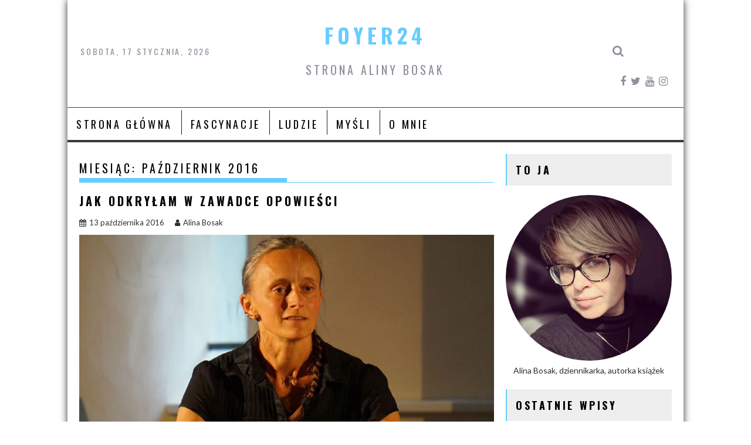

--- FILE ---
content_type: text/html; charset=UTF-8
request_url: http://www.foyer24.pl/2016/10/
body_size: 18771
content:
<!DOCTYPE html><html lang="pl-PL">
    	<head>

		<meta charset="UTF-8">
        <meta name="viewport" content="width=device-width, initial-scale=1">
        <link rel="profile" href="http://gmpg.org/xfn/11">
        <link rel="pingback" href="http://www.foyer24.pl/xmlrpc.php">
    <meta name='robots' content='noindex, follow' />

	<!-- This site is optimized with the Yoast SEO plugin v18.1 - https://yoast.com/wordpress/plugins/seo/ -->
	<title>październik 2016 - Foyer24</title>
	<meta property="og:locale" content="pl_PL" />
	<meta property="og:type" content="website" />
	<meta property="og:title" content="październik 2016 - Foyer24" />
	<meta property="og:url" content="http://www.foyer24.pl/2016/10/" />
	<meta property="og:site_name" content="Foyer24" />
	<meta name="twitter:card" content="summary" />
	<script type="application/ld+json" class="yoast-schema-graph">{"@context":"https://schema.org","@graph":[{"@type":"WebSite","@id":"http://www.foyer24.pl/#website","url":"http://www.foyer24.pl/","name":"Foyer24","description":"Strona Aliny Bosak","potentialAction":[{"@type":"SearchAction","target":{"@type":"EntryPoint","urlTemplate":"http://www.foyer24.pl/?s={search_term_string}"},"query-input":"required name=search_term_string"}],"inLanguage":"pl-PL"},{"@type":"CollectionPage","@id":"http://www.foyer24.pl/2016/10/#webpage","url":"http://www.foyer24.pl/2016/10/","name":"październik 2016 - Foyer24","isPartOf":{"@id":"http://www.foyer24.pl/#website"},"breadcrumb":{"@id":"http://www.foyer24.pl/2016/10/#breadcrumb"},"inLanguage":"pl-PL","potentialAction":[{"@type":"ReadAction","target":["http://www.foyer24.pl/2016/10/"]}]},{"@type":"BreadcrumbList","@id":"http://www.foyer24.pl/2016/10/#breadcrumb","itemListElement":[{"@type":"ListItem","position":1,"name":"Strona główna","item":"http://www.foyer24.pl/"},{"@type":"ListItem","position":2,"name":"Archiwum dla październik 2016"}]}]}</script>
	<!-- / Yoast SEO plugin. -->


<link rel='dns-prefetch' href='//fonts.googleapis.com' />
<link rel="alternate" type="application/rss+xml" title="Foyer24 &raquo; Kanał z wpisami" href="http://www.foyer24.pl/feed/" />
<link rel="alternate" type="application/rss+xml" title="Foyer24 &raquo; Kanał z komentarzami" href="http://www.foyer24.pl/comments/feed/" />
		<!-- This site uses the Google Analytics by ExactMetrics plugin v7.13.0 - Using Analytics tracking - https://www.exactmetrics.com/ -->
							<script src="//www.googletagmanager.com/gtag/js?id=UA-104324733-1"  data-cfasync="false" data-wpfc-render="false" type="text/javascript" async></script>
			<script data-cfasync="false" data-wpfc-render="false" type="text/javascript">
				var em_version = '7.13.0';
				var em_track_user = true;
				var em_no_track_reason = '';
				
								var disableStrs = [
															'ga-disable-UA-104324733-1',
									];

				/* Function to detect opted out users */
				function __gtagTrackerIsOptedOut() {
					for (var index = 0; index < disableStrs.length; index++) {
						if (document.cookie.indexOf(disableStrs[index] + '=true') > -1) {
							return true;
						}
					}

					return false;
				}

				/* Disable tracking if the opt-out cookie exists. */
				if (__gtagTrackerIsOptedOut()) {
					for (var index = 0; index < disableStrs.length; index++) {
						window[disableStrs[index]] = true;
					}
				}

				/* Opt-out function */
				function __gtagTrackerOptout() {
					for (var index = 0; index < disableStrs.length; index++) {
						document.cookie = disableStrs[index] + '=true; expires=Thu, 31 Dec 2099 23:59:59 UTC; path=/';
						window[disableStrs[index]] = true;
					}
				}

				if ('undefined' === typeof gaOptout) {
					function gaOptout() {
						__gtagTrackerOptout();
					}
				}
								window.dataLayer = window.dataLayer || [];

				window.ExactMetricsDualTracker = {
					helpers: {},
					trackers: {},
				};
				if (em_track_user) {
					function __gtagDataLayer() {
						dataLayer.push(arguments);
					}

					function __gtagTracker(type, name, parameters) {
						if (!parameters) {
							parameters = {};
						}

						if (parameters.send_to) {
							__gtagDataLayer.apply(null, arguments);
							return;
						}

						if (type === 'event') {
							
														parameters.send_to = exactmetrics_frontend.ua;
							__gtagDataLayer(type, name, parameters);
													} else {
							__gtagDataLayer.apply(null, arguments);
						}
					}

					__gtagTracker('js', new Date());
					__gtagTracker('set', {
						'developer_id.dNDMyYj': true,
											});
															__gtagTracker('config', 'UA-104324733-1', {"forceSSL":"true","link_attribution":"true"} );
										window.gtag = __gtagTracker;										(function () {
						/* https://developers.google.com/analytics/devguides/collection/analyticsjs/ */
						/* ga and __gaTracker compatibility shim. */
						var noopfn = function () {
							return null;
						};
						var newtracker = function () {
							return new Tracker();
						};
						var Tracker = function () {
							return null;
						};
						var p = Tracker.prototype;
						p.get = noopfn;
						p.set = noopfn;
						p.send = function () {
							var args = Array.prototype.slice.call(arguments);
							args.unshift('send');
							__gaTracker.apply(null, args);
						};
						var __gaTracker = function () {
							var len = arguments.length;
							if (len === 0) {
								return;
							}
							var f = arguments[len - 1];
							if (typeof f !== 'object' || f === null || typeof f.hitCallback !== 'function') {
								if ('send' === arguments[0]) {
									var hitConverted, hitObject = false, action;
									if ('event' === arguments[1]) {
										if ('undefined' !== typeof arguments[3]) {
											hitObject = {
												'eventAction': arguments[3],
												'eventCategory': arguments[2],
												'eventLabel': arguments[4],
												'value': arguments[5] ? arguments[5] : 1,
											}
										}
									}
									if ('pageview' === arguments[1]) {
										if ('undefined' !== typeof arguments[2]) {
											hitObject = {
												'eventAction': 'page_view',
												'page_path': arguments[2],
											}
										}
									}
									if (typeof arguments[2] === 'object') {
										hitObject = arguments[2];
									}
									if (typeof arguments[5] === 'object') {
										Object.assign(hitObject, arguments[5]);
									}
									if ('undefined' !== typeof arguments[1].hitType) {
										hitObject = arguments[1];
										if ('pageview' === hitObject.hitType) {
											hitObject.eventAction = 'page_view';
										}
									}
									if (hitObject) {
										action = 'timing' === arguments[1].hitType ? 'timing_complete' : hitObject.eventAction;
										hitConverted = mapArgs(hitObject);
										__gtagTracker('event', action, hitConverted);
									}
								}
								return;
							}

							function mapArgs(args) {
								var arg, hit = {};
								var gaMap = {
									'eventCategory': 'event_category',
									'eventAction': 'event_action',
									'eventLabel': 'event_label',
									'eventValue': 'event_value',
									'nonInteraction': 'non_interaction',
									'timingCategory': 'event_category',
									'timingVar': 'name',
									'timingValue': 'value',
									'timingLabel': 'event_label',
									'page': 'page_path',
									'location': 'page_location',
									'title': 'page_title',
								};
								for (arg in args) {
																		if (!(!args.hasOwnProperty(arg) || !gaMap.hasOwnProperty(arg))) {
										hit[gaMap[arg]] = args[arg];
									} else {
										hit[arg] = args[arg];
									}
								}
								return hit;
							}

							try {
								f.hitCallback();
							} catch (ex) {
							}
						};
						__gaTracker.create = newtracker;
						__gaTracker.getByName = newtracker;
						__gaTracker.getAll = function () {
							return [];
						};
						__gaTracker.remove = noopfn;
						__gaTracker.loaded = true;
						window['__gaTracker'] = __gaTracker;
					})();
									} else {
										console.log("");
					(function () {
						function __gtagTracker() {
							return null;
						}

						window['__gtagTracker'] = __gtagTracker;
						window['gtag'] = __gtagTracker;
					})();
									}
			</script>
				<!-- / Google Analytics by ExactMetrics -->
		<script type="text/javascript">
window._wpemojiSettings = {"baseUrl":"https:\/\/s.w.org\/images\/core\/emoji\/14.0.0\/72x72\/","ext":".png","svgUrl":"https:\/\/s.w.org\/images\/core\/emoji\/14.0.0\/svg\/","svgExt":".svg","source":{"concatemoji":"http:\/\/www.foyer24.pl\/wp-includes\/js\/wp-emoji-release.min.js?ver=6.2.8"}};
/*! This file is auto-generated */
!function(e,a,t){var n,r,o,i=a.createElement("canvas"),p=i.getContext&&i.getContext("2d");function s(e,t){p.clearRect(0,0,i.width,i.height),p.fillText(e,0,0);e=i.toDataURL();return p.clearRect(0,0,i.width,i.height),p.fillText(t,0,0),e===i.toDataURL()}function c(e){var t=a.createElement("script");t.src=e,t.defer=t.type="text/javascript",a.getElementsByTagName("head")[0].appendChild(t)}for(o=Array("flag","emoji"),t.supports={everything:!0,everythingExceptFlag:!0},r=0;r<o.length;r++)t.supports[o[r]]=function(e){if(p&&p.fillText)switch(p.textBaseline="top",p.font="600 32px Arial",e){case"flag":return s("\ud83c\udff3\ufe0f\u200d\u26a7\ufe0f","\ud83c\udff3\ufe0f\u200b\u26a7\ufe0f")?!1:!s("\ud83c\uddfa\ud83c\uddf3","\ud83c\uddfa\u200b\ud83c\uddf3")&&!s("\ud83c\udff4\udb40\udc67\udb40\udc62\udb40\udc65\udb40\udc6e\udb40\udc67\udb40\udc7f","\ud83c\udff4\u200b\udb40\udc67\u200b\udb40\udc62\u200b\udb40\udc65\u200b\udb40\udc6e\u200b\udb40\udc67\u200b\udb40\udc7f");case"emoji":return!s("\ud83e\udef1\ud83c\udffb\u200d\ud83e\udef2\ud83c\udfff","\ud83e\udef1\ud83c\udffb\u200b\ud83e\udef2\ud83c\udfff")}return!1}(o[r]),t.supports.everything=t.supports.everything&&t.supports[o[r]],"flag"!==o[r]&&(t.supports.everythingExceptFlag=t.supports.everythingExceptFlag&&t.supports[o[r]]);t.supports.everythingExceptFlag=t.supports.everythingExceptFlag&&!t.supports.flag,t.DOMReady=!1,t.readyCallback=function(){t.DOMReady=!0},t.supports.everything||(n=function(){t.readyCallback()},a.addEventListener?(a.addEventListener("DOMContentLoaded",n,!1),e.addEventListener("load",n,!1)):(e.attachEvent("onload",n),a.attachEvent("onreadystatechange",function(){"complete"===a.readyState&&t.readyCallback()})),(e=t.source||{}).concatemoji?c(e.concatemoji):e.wpemoji&&e.twemoji&&(c(e.twemoji),c(e.wpemoji)))}(window,document,window._wpemojiSettings);
</script>
<style type="text/css">
img.wp-smiley,
img.emoji {
	display: inline !important;
	border: none !important;
	box-shadow: none !important;
	height: 1em !important;
	width: 1em !important;
	margin: 0 0.07em !important;
	vertical-align: -0.1em !important;
	background: none !important;
	padding: 0 !important;
}
</style>
	<link rel='stylesheet' id='wp-block-library-css' href='http://www.foyer24.pl/wp-includes/css/dist/block-library/style.min.css?ver=6.2.8' type='text/css' media='all' />
<style id='wp-block-library-theme-inline-css' type='text/css'>
.wp-block-audio figcaption{color:#555;font-size:13px;text-align:center}.is-dark-theme .wp-block-audio figcaption{color:hsla(0,0%,100%,.65)}.wp-block-audio{margin:0 0 1em}.wp-block-code{border:1px solid #ccc;border-radius:4px;font-family:Menlo,Consolas,monaco,monospace;padding:.8em 1em}.wp-block-embed figcaption{color:#555;font-size:13px;text-align:center}.is-dark-theme .wp-block-embed figcaption{color:hsla(0,0%,100%,.65)}.wp-block-embed{margin:0 0 1em}.blocks-gallery-caption{color:#555;font-size:13px;text-align:center}.is-dark-theme .blocks-gallery-caption{color:hsla(0,0%,100%,.65)}.wp-block-image figcaption{color:#555;font-size:13px;text-align:center}.is-dark-theme .wp-block-image figcaption{color:hsla(0,0%,100%,.65)}.wp-block-image{margin:0 0 1em}.wp-block-pullquote{border-bottom:4px solid;border-top:4px solid;color:currentColor;margin-bottom:1.75em}.wp-block-pullquote cite,.wp-block-pullquote footer,.wp-block-pullquote__citation{color:currentColor;font-size:.8125em;font-style:normal;text-transform:uppercase}.wp-block-quote{border-left:.25em solid;margin:0 0 1.75em;padding-left:1em}.wp-block-quote cite,.wp-block-quote footer{color:currentColor;font-size:.8125em;font-style:normal;position:relative}.wp-block-quote.has-text-align-right{border-left:none;border-right:.25em solid;padding-left:0;padding-right:1em}.wp-block-quote.has-text-align-center{border:none;padding-left:0}.wp-block-quote.is-large,.wp-block-quote.is-style-large,.wp-block-quote.is-style-plain{border:none}.wp-block-search .wp-block-search__label{font-weight:700}.wp-block-search__button{border:1px solid #ccc;padding:.375em .625em}:where(.wp-block-group.has-background){padding:1.25em 2.375em}.wp-block-separator.has-css-opacity{opacity:.4}.wp-block-separator{border:none;border-bottom:2px solid;margin-left:auto;margin-right:auto}.wp-block-separator.has-alpha-channel-opacity{opacity:1}.wp-block-separator:not(.is-style-wide):not(.is-style-dots){width:100px}.wp-block-separator.has-background:not(.is-style-dots){border-bottom:none;height:1px}.wp-block-separator.has-background:not(.is-style-wide):not(.is-style-dots){height:2px}.wp-block-table{margin:0 0 1em}.wp-block-table td,.wp-block-table th{word-break:normal}.wp-block-table figcaption{color:#555;font-size:13px;text-align:center}.is-dark-theme .wp-block-table figcaption{color:hsla(0,0%,100%,.65)}.wp-block-video figcaption{color:#555;font-size:13px;text-align:center}.is-dark-theme .wp-block-video figcaption{color:hsla(0,0%,100%,.65)}.wp-block-video{margin:0 0 1em}.wp-block-template-part.has-background{margin-bottom:0;margin-top:0;padding:1.25em 2.375em}
</style>
<link rel='stylesheet' id='classic-theme-styles-css' href='http://www.foyer24.pl/wp-includes/css/classic-themes.min.css?ver=6.2.8' type='text/css' media='all' />
<style id='global-styles-inline-css' type='text/css'>
body{--wp--preset--color--black: #000000;--wp--preset--color--cyan-bluish-gray: #abb8c3;--wp--preset--color--white: #ffffff;--wp--preset--color--pale-pink: #f78da7;--wp--preset--color--vivid-red: #cf2e2e;--wp--preset--color--luminous-vivid-orange: #ff6900;--wp--preset--color--luminous-vivid-amber: #fcb900;--wp--preset--color--light-green-cyan: #7bdcb5;--wp--preset--color--vivid-green-cyan: #00d084;--wp--preset--color--pale-cyan-blue: #8ed1fc;--wp--preset--color--vivid-cyan-blue: #0693e3;--wp--preset--color--vivid-purple: #9b51e0;--wp--preset--gradient--vivid-cyan-blue-to-vivid-purple: linear-gradient(135deg,rgba(6,147,227,1) 0%,rgb(155,81,224) 100%);--wp--preset--gradient--light-green-cyan-to-vivid-green-cyan: linear-gradient(135deg,rgb(122,220,180) 0%,rgb(0,208,130) 100%);--wp--preset--gradient--luminous-vivid-amber-to-luminous-vivid-orange: linear-gradient(135deg,rgba(252,185,0,1) 0%,rgba(255,105,0,1) 100%);--wp--preset--gradient--luminous-vivid-orange-to-vivid-red: linear-gradient(135deg,rgba(255,105,0,1) 0%,rgb(207,46,46) 100%);--wp--preset--gradient--very-light-gray-to-cyan-bluish-gray: linear-gradient(135deg,rgb(238,238,238) 0%,rgb(169,184,195) 100%);--wp--preset--gradient--cool-to-warm-spectrum: linear-gradient(135deg,rgb(74,234,220) 0%,rgb(151,120,209) 20%,rgb(207,42,186) 40%,rgb(238,44,130) 60%,rgb(251,105,98) 80%,rgb(254,248,76) 100%);--wp--preset--gradient--blush-light-purple: linear-gradient(135deg,rgb(255,206,236) 0%,rgb(152,150,240) 100%);--wp--preset--gradient--blush-bordeaux: linear-gradient(135deg,rgb(254,205,165) 0%,rgb(254,45,45) 50%,rgb(107,0,62) 100%);--wp--preset--gradient--luminous-dusk: linear-gradient(135deg,rgb(255,203,112) 0%,rgb(199,81,192) 50%,rgb(65,88,208) 100%);--wp--preset--gradient--pale-ocean: linear-gradient(135deg,rgb(255,245,203) 0%,rgb(182,227,212) 50%,rgb(51,167,181) 100%);--wp--preset--gradient--electric-grass: linear-gradient(135deg,rgb(202,248,128) 0%,rgb(113,206,126) 100%);--wp--preset--gradient--midnight: linear-gradient(135deg,rgb(2,3,129) 0%,rgb(40,116,252) 100%);--wp--preset--duotone--dark-grayscale: url('#wp-duotone-dark-grayscale');--wp--preset--duotone--grayscale: url('#wp-duotone-grayscale');--wp--preset--duotone--purple-yellow: url('#wp-duotone-purple-yellow');--wp--preset--duotone--blue-red: url('#wp-duotone-blue-red');--wp--preset--duotone--midnight: url('#wp-duotone-midnight');--wp--preset--duotone--magenta-yellow: url('#wp-duotone-magenta-yellow');--wp--preset--duotone--purple-green: url('#wp-duotone-purple-green');--wp--preset--duotone--blue-orange: url('#wp-duotone-blue-orange');--wp--preset--font-size--small: 13px;--wp--preset--font-size--medium: 20px;--wp--preset--font-size--large: 36px;--wp--preset--font-size--x-large: 42px;--wp--preset--spacing--20: 0.44rem;--wp--preset--spacing--30: 0.67rem;--wp--preset--spacing--40: 1rem;--wp--preset--spacing--50: 1.5rem;--wp--preset--spacing--60: 2.25rem;--wp--preset--spacing--70: 3.38rem;--wp--preset--spacing--80: 5.06rem;--wp--preset--shadow--natural: 6px 6px 9px rgba(0, 0, 0, 0.2);--wp--preset--shadow--deep: 12px 12px 50px rgba(0, 0, 0, 0.4);--wp--preset--shadow--sharp: 6px 6px 0px rgba(0, 0, 0, 0.2);--wp--preset--shadow--outlined: 6px 6px 0px -3px rgba(255, 255, 255, 1), 6px 6px rgba(0, 0, 0, 1);--wp--preset--shadow--crisp: 6px 6px 0px rgba(0, 0, 0, 1);}:where(.is-layout-flex){gap: 0.5em;}body .is-layout-flow > .alignleft{float: left;margin-inline-start: 0;margin-inline-end: 2em;}body .is-layout-flow > .alignright{float: right;margin-inline-start: 2em;margin-inline-end: 0;}body .is-layout-flow > .aligncenter{margin-left: auto !important;margin-right: auto !important;}body .is-layout-constrained > .alignleft{float: left;margin-inline-start: 0;margin-inline-end: 2em;}body .is-layout-constrained > .alignright{float: right;margin-inline-start: 2em;margin-inline-end: 0;}body .is-layout-constrained > .aligncenter{margin-left: auto !important;margin-right: auto !important;}body .is-layout-constrained > :where(:not(.alignleft):not(.alignright):not(.alignfull)){max-width: var(--wp--style--global--content-size);margin-left: auto !important;margin-right: auto !important;}body .is-layout-constrained > .alignwide{max-width: var(--wp--style--global--wide-size);}body .is-layout-flex{display: flex;}body .is-layout-flex{flex-wrap: wrap;align-items: center;}body .is-layout-flex > *{margin: 0;}:where(.wp-block-columns.is-layout-flex){gap: 2em;}.has-black-color{color: var(--wp--preset--color--black) !important;}.has-cyan-bluish-gray-color{color: var(--wp--preset--color--cyan-bluish-gray) !important;}.has-white-color{color: var(--wp--preset--color--white) !important;}.has-pale-pink-color{color: var(--wp--preset--color--pale-pink) !important;}.has-vivid-red-color{color: var(--wp--preset--color--vivid-red) !important;}.has-luminous-vivid-orange-color{color: var(--wp--preset--color--luminous-vivid-orange) !important;}.has-luminous-vivid-amber-color{color: var(--wp--preset--color--luminous-vivid-amber) !important;}.has-light-green-cyan-color{color: var(--wp--preset--color--light-green-cyan) !important;}.has-vivid-green-cyan-color{color: var(--wp--preset--color--vivid-green-cyan) !important;}.has-pale-cyan-blue-color{color: var(--wp--preset--color--pale-cyan-blue) !important;}.has-vivid-cyan-blue-color{color: var(--wp--preset--color--vivid-cyan-blue) !important;}.has-vivid-purple-color{color: var(--wp--preset--color--vivid-purple) !important;}.has-black-background-color{background-color: var(--wp--preset--color--black) !important;}.has-cyan-bluish-gray-background-color{background-color: var(--wp--preset--color--cyan-bluish-gray) !important;}.has-white-background-color{background-color: var(--wp--preset--color--white) !important;}.has-pale-pink-background-color{background-color: var(--wp--preset--color--pale-pink) !important;}.has-vivid-red-background-color{background-color: var(--wp--preset--color--vivid-red) !important;}.has-luminous-vivid-orange-background-color{background-color: var(--wp--preset--color--luminous-vivid-orange) !important;}.has-luminous-vivid-amber-background-color{background-color: var(--wp--preset--color--luminous-vivid-amber) !important;}.has-light-green-cyan-background-color{background-color: var(--wp--preset--color--light-green-cyan) !important;}.has-vivid-green-cyan-background-color{background-color: var(--wp--preset--color--vivid-green-cyan) !important;}.has-pale-cyan-blue-background-color{background-color: var(--wp--preset--color--pale-cyan-blue) !important;}.has-vivid-cyan-blue-background-color{background-color: var(--wp--preset--color--vivid-cyan-blue) !important;}.has-vivid-purple-background-color{background-color: var(--wp--preset--color--vivid-purple) !important;}.has-black-border-color{border-color: var(--wp--preset--color--black) !important;}.has-cyan-bluish-gray-border-color{border-color: var(--wp--preset--color--cyan-bluish-gray) !important;}.has-white-border-color{border-color: var(--wp--preset--color--white) !important;}.has-pale-pink-border-color{border-color: var(--wp--preset--color--pale-pink) !important;}.has-vivid-red-border-color{border-color: var(--wp--preset--color--vivid-red) !important;}.has-luminous-vivid-orange-border-color{border-color: var(--wp--preset--color--luminous-vivid-orange) !important;}.has-luminous-vivid-amber-border-color{border-color: var(--wp--preset--color--luminous-vivid-amber) !important;}.has-light-green-cyan-border-color{border-color: var(--wp--preset--color--light-green-cyan) !important;}.has-vivid-green-cyan-border-color{border-color: var(--wp--preset--color--vivid-green-cyan) !important;}.has-pale-cyan-blue-border-color{border-color: var(--wp--preset--color--pale-cyan-blue) !important;}.has-vivid-cyan-blue-border-color{border-color: var(--wp--preset--color--vivid-cyan-blue) !important;}.has-vivid-purple-border-color{border-color: var(--wp--preset--color--vivid-purple) !important;}.has-vivid-cyan-blue-to-vivid-purple-gradient-background{background: var(--wp--preset--gradient--vivid-cyan-blue-to-vivid-purple) !important;}.has-light-green-cyan-to-vivid-green-cyan-gradient-background{background: var(--wp--preset--gradient--light-green-cyan-to-vivid-green-cyan) !important;}.has-luminous-vivid-amber-to-luminous-vivid-orange-gradient-background{background: var(--wp--preset--gradient--luminous-vivid-amber-to-luminous-vivid-orange) !important;}.has-luminous-vivid-orange-to-vivid-red-gradient-background{background: var(--wp--preset--gradient--luminous-vivid-orange-to-vivid-red) !important;}.has-very-light-gray-to-cyan-bluish-gray-gradient-background{background: var(--wp--preset--gradient--very-light-gray-to-cyan-bluish-gray) !important;}.has-cool-to-warm-spectrum-gradient-background{background: var(--wp--preset--gradient--cool-to-warm-spectrum) !important;}.has-blush-light-purple-gradient-background{background: var(--wp--preset--gradient--blush-light-purple) !important;}.has-blush-bordeaux-gradient-background{background: var(--wp--preset--gradient--blush-bordeaux) !important;}.has-luminous-dusk-gradient-background{background: var(--wp--preset--gradient--luminous-dusk) !important;}.has-pale-ocean-gradient-background{background: var(--wp--preset--gradient--pale-ocean) !important;}.has-electric-grass-gradient-background{background: var(--wp--preset--gradient--electric-grass) !important;}.has-midnight-gradient-background{background: var(--wp--preset--gradient--midnight) !important;}.has-small-font-size{font-size: var(--wp--preset--font-size--small) !important;}.has-medium-font-size{font-size: var(--wp--preset--font-size--medium) !important;}.has-large-font-size{font-size: var(--wp--preset--font-size--large) !important;}.has-x-large-font-size{font-size: var(--wp--preset--font-size--x-large) !important;}
.wp-block-navigation a:where(:not(.wp-element-button)){color: inherit;}
:where(.wp-block-columns.is-layout-flex){gap: 2em;}
.wp-block-pullquote{font-size: 1.5em;line-height: 1.6;}
</style>
<link rel='stylesheet' id='bxslider-css' href='http://www.foyer24.pl/wp-content/themes/acmeblog/assets/library/bxslider/css/jquery.bxslider.min.css?ver=4.2.5' type='text/css' media='all' />
<link rel='stylesheet' id='acmeblog-googleapis-css' href='//fonts.googleapis.com/css?family=Oswald%3A300%2C400%2C700%7CLato%3A400%2C700&#038;ver=1.0.1' type='text/css' media='all' />
<link rel='stylesheet' id='font-awesome-css' href='http://www.foyer24.pl/wp-content/themes/acmeblog/assets/library/Font-Awesome/css/font-awesome.min.css?ver=4.7.0' type='text/css' media='all' />
<link rel='stylesheet' id='acmeblog-style-css' href='http://www.foyer24.pl/wp-content/themes/acmeblog/style.css?ver=6.2.8' type='text/css' media='all' />
<style id='acmeblog-style-inline-css' type='text/css'>

            mark,
            .comment-form .form-submit input,
            .slider-section .cat-links a,
            #calendar_wrap #wp-calendar #today,
            #calendar_wrap #wp-calendar #today a,
            .wpcf7-form input.wpcf7-submit:hover,
            .breadcrumb{
                background: #68ccff;
            }
            a:hover,
            .header-wrapper .menu li a:hover,
            .screen-reader-text:focus,
            .bn-content a:hover,
            .socials a:hover,
            .site-title a,
            .widget_search input#s,
            .besides-slider .post-title a:hover,
            .slider-feature-wrap a:hover,
            .slider-section .bx-controls-direction a,
            .besides-slider .beside-post:hover .beside-caption,
            .besides-slider .beside-post:hover .beside-caption a:hover,
            .featured-desc .above-entry-meta span:hover,
            .posted-on a:hover,
            .cat-links a:hover,
            .comments-link a:hover,
            .edit-link a:hover,
            .tags-links a:hover,
            .byline a:hover,
            .nav-links a:hover,
            #acmeblog-breadcrumbs a:hover,
            .wpcf7-form input.wpcf7-submit,
            .widget li a:hover,
            .header-wrapper .menu > li.current-menu-item > a,
            .header-wrapper .menu > li.current-menu-parent > a,
            .header-wrapper .menu > li.current_page_parent > a,
            .header-wrapper .menu > li.current_page_ancestor > a{
                color: #68ccff;
            }
         .nav-links .nav-previous a:hover,
            .nav-links .nav-next a:hover{
                border-top: 1px solid #68ccff;
            }
            .besides-slider .beside-post{
                border-bottom: 3px solid #68ccff;
            }
            .page-header .page-title,
            .single .entry-header .entry-title{
                border-bottom: 1px solid #68ccff;
            }
            .page-header .page-title:before,
            .single .entry-header .entry-title:before{
                border-bottom: 7px solid #68ccff;
            }
            .wpcf7-form input.wpcf7-submit:hover,
            article.post.sticky,
            .comment-form .form-submit input,
            .read-more:hover{
                border: 2px solid #68ccff;
            }
            .breadcrumb::after {
                border-left: 5px solid #68ccff;
            }
            .rtl .breadcrumb::after {
                border-right: 5px solid #68ccff;
                border-left:none;
            }
            .tagcloud a{
                border: 1px solid #68ccff;
            }
            .widget-title{
                border-left: 2px solid #68ccff;
            }
            .rtl .widget-title {
                border-right: 5px solid #68ccff;
                border-left:none;
            }
         
            @media screen and (max-width:992px){
                .slicknav_btn.slicknav_open{
                    border: 1px solid #68ccff;
                }
                .slicknav_btn.slicknav_open:before{
                    background: #68ccff;
                    box-shadow: 0 6px 0 0 #68ccff, 0 12px 0 0 #68ccff;
                }
                .slicknav_nav li:hover > a,
                .slicknav_nav li.current-menu-ancestor a,
                .slicknav_nav li.current-menu-item  > a,
                .slicknav_nav li.current_page_item a,
                .slicknav_nav li.current_page_item .slicknav_item span,
                .slicknav_nav li .slicknav_item:hover a{
                    color: #68ccff;
                }
            }
</style>
<link rel='stylesheet' id='acmeblog-block-front-styles-css' href='http://www.foyer24.pl/wp-content/themes/acmeblog/acmethemes/gutenberg/gutenberg-front.css?ver=1.0' type='text/css' media='all' />
<script type='text/javascript' src='http://www.foyer24.pl/wp-content/plugins/google-analytics-dashboard-for-wp/assets/js/frontend-gtag.min.js?ver=7.13.0' id='exactmetrics-frontend-script-js'></script>
<script data-cfasync="false" data-wpfc-render="false" type="text/javascript" id='exactmetrics-frontend-script-js-extra'>/* <![CDATA[ */
var exactmetrics_frontend = {"js_events_tracking":"true","download_extensions":"doc,pdf,ppt,zip,xls,docx,pptx,xlsx","inbound_paths":"[{\"path\":\"\\\/go\\\/\",\"label\":\"affiliate\"},{\"path\":\"\\\/recommend\\\/\",\"label\":\"affiliate\"}]","home_url":"http:\/\/www.foyer24.pl","hash_tracking":"false","ua":"UA-104324733-1","v4_id":""};/* ]]> */
</script>
<script type='text/javascript' src='http://www.foyer24.pl/wp-includes/js/jquery/jquery.min.js?ver=3.6.4' id='jquery-core-js'></script>
<script type='text/javascript' src='http://www.foyer24.pl/wp-includes/js/jquery/jquery-migrate.min.js?ver=3.4.0' id='jquery-migrate-js'></script>
<!--[if lt IE 9]>
<script type='text/javascript' src='http://www.foyer24.pl/wp-content/themes/acmeblog/assets/library/html5shiv/html5shiv.min.js?ver=3.7.3' id='html5shiv-js'></script>
<![endif]-->
<!--[if lt IE 9]>
<script type='text/javascript' src='http://www.foyer24.pl/wp-content/themes/acmeblog/assets/library/respond/respond.min.js?ver=1.1.2' id='respond-js'></script>
<![endif]-->
<link rel="https://api.w.org/" href="http://www.foyer24.pl/wp-json/" /><link rel="EditURI" type="application/rsd+xml" title="RSD" href="http://www.foyer24.pl/xmlrpc.php?rsd" />
<link rel="wlwmanifest" type="application/wlwmanifest+xml" href="http://www.foyer24.pl/wp-includes/wlwmanifest.xml" />
<meta name="generator" content="WordPress 6.2.8" />
<style type="text/css">.recentcomments a{display:inline !important;padding:0 !important;margin:0 !important;}</style><link rel="icon" href="http://www.foyer24.pl/wp-content/uploads/2023/03/cropped-bosak-1-32x32.jpg" sizes="32x32" />
<link rel="icon" href="http://www.foyer24.pl/wp-content/uploads/2023/03/cropped-bosak-1-192x192.jpg" sizes="192x192" />
<link rel="apple-touch-icon" href="http://www.foyer24.pl/wp-content/uploads/2023/03/cropped-bosak-1-180x180.jpg" />
<meta name="msapplication-TileImage" content="http://www.foyer24.pl/wp-content/uploads/2023/03/cropped-bosak-1-270x270.jpg" />
	</head>
<body class="archive date boxed-layout blog-large-image single-large-image right-sidebar">

<svg xmlns="http://www.w3.org/2000/svg" viewBox="0 0 0 0" width="0" height="0" focusable="false" role="none" style="visibility: hidden; position: absolute; left: -9999px; overflow: hidden;" ><defs><filter id="wp-duotone-dark-grayscale"><feColorMatrix color-interpolation-filters="sRGB" type="matrix" values=" .299 .587 .114 0 0 .299 .587 .114 0 0 .299 .587 .114 0 0 .299 .587 .114 0 0 " /><feComponentTransfer color-interpolation-filters="sRGB" ><feFuncR type="table" tableValues="0 0.49803921568627" /><feFuncG type="table" tableValues="0 0.49803921568627" /><feFuncB type="table" tableValues="0 0.49803921568627" /><feFuncA type="table" tableValues="1 1" /></feComponentTransfer><feComposite in2="SourceGraphic" operator="in" /></filter></defs></svg><svg xmlns="http://www.w3.org/2000/svg" viewBox="0 0 0 0" width="0" height="0" focusable="false" role="none" style="visibility: hidden; position: absolute; left: -9999px; overflow: hidden;" ><defs><filter id="wp-duotone-grayscale"><feColorMatrix color-interpolation-filters="sRGB" type="matrix" values=" .299 .587 .114 0 0 .299 .587 .114 0 0 .299 .587 .114 0 0 .299 .587 .114 0 0 " /><feComponentTransfer color-interpolation-filters="sRGB" ><feFuncR type="table" tableValues="0 1" /><feFuncG type="table" tableValues="0 1" /><feFuncB type="table" tableValues="0 1" /><feFuncA type="table" tableValues="1 1" /></feComponentTransfer><feComposite in2="SourceGraphic" operator="in" /></filter></defs></svg><svg xmlns="http://www.w3.org/2000/svg" viewBox="0 0 0 0" width="0" height="0" focusable="false" role="none" style="visibility: hidden; position: absolute; left: -9999px; overflow: hidden;" ><defs><filter id="wp-duotone-purple-yellow"><feColorMatrix color-interpolation-filters="sRGB" type="matrix" values=" .299 .587 .114 0 0 .299 .587 .114 0 0 .299 .587 .114 0 0 .299 .587 .114 0 0 " /><feComponentTransfer color-interpolation-filters="sRGB" ><feFuncR type="table" tableValues="0.54901960784314 0.98823529411765" /><feFuncG type="table" tableValues="0 1" /><feFuncB type="table" tableValues="0.71764705882353 0.25490196078431" /><feFuncA type="table" tableValues="1 1" /></feComponentTransfer><feComposite in2="SourceGraphic" operator="in" /></filter></defs></svg><svg xmlns="http://www.w3.org/2000/svg" viewBox="0 0 0 0" width="0" height="0" focusable="false" role="none" style="visibility: hidden; position: absolute; left: -9999px; overflow: hidden;" ><defs><filter id="wp-duotone-blue-red"><feColorMatrix color-interpolation-filters="sRGB" type="matrix" values=" .299 .587 .114 0 0 .299 .587 .114 0 0 .299 .587 .114 0 0 .299 .587 .114 0 0 " /><feComponentTransfer color-interpolation-filters="sRGB" ><feFuncR type="table" tableValues="0 1" /><feFuncG type="table" tableValues="0 0.27843137254902" /><feFuncB type="table" tableValues="0.5921568627451 0.27843137254902" /><feFuncA type="table" tableValues="1 1" /></feComponentTransfer><feComposite in2="SourceGraphic" operator="in" /></filter></defs></svg><svg xmlns="http://www.w3.org/2000/svg" viewBox="0 0 0 0" width="0" height="0" focusable="false" role="none" style="visibility: hidden; position: absolute; left: -9999px; overflow: hidden;" ><defs><filter id="wp-duotone-midnight"><feColorMatrix color-interpolation-filters="sRGB" type="matrix" values=" .299 .587 .114 0 0 .299 .587 .114 0 0 .299 .587 .114 0 0 .299 .587 .114 0 0 " /><feComponentTransfer color-interpolation-filters="sRGB" ><feFuncR type="table" tableValues="0 0" /><feFuncG type="table" tableValues="0 0.64705882352941" /><feFuncB type="table" tableValues="0 1" /><feFuncA type="table" tableValues="1 1" /></feComponentTransfer><feComposite in2="SourceGraphic" operator="in" /></filter></defs></svg><svg xmlns="http://www.w3.org/2000/svg" viewBox="0 0 0 0" width="0" height="0" focusable="false" role="none" style="visibility: hidden; position: absolute; left: -9999px; overflow: hidden;" ><defs><filter id="wp-duotone-magenta-yellow"><feColorMatrix color-interpolation-filters="sRGB" type="matrix" values=" .299 .587 .114 0 0 .299 .587 .114 0 0 .299 .587 .114 0 0 .299 .587 .114 0 0 " /><feComponentTransfer color-interpolation-filters="sRGB" ><feFuncR type="table" tableValues="0.78039215686275 1" /><feFuncG type="table" tableValues="0 0.94901960784314" /><feFuncB type="table" tableValues="0.35294117647059 0.47058823529412" /><feFuncA type="table" tableValues="1 1" /></feComponentTransfer><feComposite in2="SourceGraphic" operator="in" /></filter></defs></svg><svg xmlns="http://www.w3.org/2000/svg" viewBox="0 0 0 0" width="0" height="0" focusable="false" role="none" style="visibility: hidden; position: absolute; left: -9999px; overflow: hidden;" ><defs><filter id="wp-duotone-purple-green"><feColorMatrix color-interpolation-filters="sRGB" type="matrix" values=" .299 .587 .114 0 0 .299 .587 .114 0 0 .299 .587 .114 0 0 .299 .587 .114 0 0 " /><feComponentTransfer color-interpolation-filters="sRGB" ><feFuncR type="table" tableValues="0.65098039215686 0.40392156862745" /><feFuncG type="table" tableValues="0 1" /><feFuncB type="table" tableValues="0.44705882352941 0.4" /><feFuncA type="table" tableValues="1 1" /></feComponentTransfer><feComposite in2="SourceGraphic" operator="in" /></filter></defs></svg><svg xmlns="http://www.w3.org/2000/svg" viewBox="0 0 0 0" width="0" height="0" focusable="false" role="none" style="visibility: hidden; position: absolute; left: -9999px; overflow: hidden;" ><defs><filter id="wp-duotone-blue-orange"><feColorMatrix color-interpolation-filters="sRGB" type="matrix" values=" .299 .587 .114 0 0 .299 .587 .114 0 0 .299 .587 .114 0 0 .299 .587 .114 0 0 " /><feComponentTransfer color-interpolation-filters="sRGB" ><feFuncR type="table" tableValues="0.098039215686275 1" /><feFuncG type="table" tableValues="0 0.66274509803922" /><feFuncB type="table" tableValues="0.84705882352941 0.41960784313725" /><feFuncA type="table" tableValues="1 1" /></feComponentTransfer><feComposite in2="SourceGraphic" operator="in" /></filter></defs></svg>        <div id="page" class="hfeed site">
            <a class="skip-link screen-reader-text" href="#content" title="link">Skip to content</a>
            <header id="masthead" class="site-header" role="banner">
            <div class="wrapper header-wrapper clearfix">
                <div class="header-container">
                    <div class="site-branding clearfix">
                         <div class="date-display acme-col-3">sobota, 17 stycznia, 2026</div>                        <div class="site-logo acme-col-3">
                                                                                            <p class="site-title">
                                        <a href="http://www.foyer24.pl/" rel="home">Foyer24</a>
                                    </p>
                                                                        <p class="site-description">Strona Aliny Bosak</p>
                                    <!--acmeblog-header-id-display-opt-->
                        </div><!--site-logo-->

                        <div class="right-header acme-col-3 float-right">
                            <div class='acme-search-block'><a class='acme-toggle-search fa fa-search' href='#'></a><div class="search-block" id='acmeblog-search-block'>
    <form action="http://www.foyer24.pl" class="searchform" id="searchform" method="get" role="search">
        <div>
            <label for="menu-search" class="screen-reader-text"></label>
                        <input type="text"  placeholder="Search"  class="menu-search" id="menu-search" name="s" value="">
            <button class="searchsubmit fa fa-search" type="submit" id="searchsubmit"></button>
        </div>
    </form>
</div></div>        <div class="socials">
                            <a href="https://www.facebook.com/alina.bosak1" class="facebook" data-title="Facebook" target="_blank">
                    <span class="font-icon-social-facebook"><i class="fa fa-facebook"></i></span>
                </a>
                            <a href="https://twitter.com/?lang=pl" class="twitter" data-title="Twitter" target="_blank">
                    <span class="font-icon-social-twitter"><i class="fa fa-twitter"></i></span>
                </a>
                            <a href="https://www.youtube.com/channel/UCfsxE-RKBIVu7pIvOnZhXag" class="youtube" data-title="Youtube" target="_blank">
                    <span class="font-icon-social-youtube"><i class="fa fa-youtube"></i></span>
                </a>
                            <a href="https://www.instagram.com/alina.bosak/?hl=pl" class="instagram" data-title="Instagram" target="_blank">
                    <span class="font-icon-social-instagram"><i class="fa fa-instagram"></i></span>
                </a>
                    </div>
                                </div>
                    </div>
                    <nav id="site-navigation" class="main-navigation clearfix" role="navigation">
                        <div class="header-main-menu clearfix">
                                                            <div class="acmethemes-nav"><ul id="menu-menu-1" class="menu"><li id="menu-item-17" class="menu-item menu-item-type-custom menu-item-object-custom menu-item-home menu-item-17"><a href="http://www.foyer24.pl/">Strona główna</a></li>
<li id="menu-item-37" class="menu-item menu-item-type-taxonomy menu-item-object-category menu-item-37"><a href="http://www.foyer24.pl/category/fascynacje/">Fascynacje</a></li>
<li id="menu-item-48" class="menu-item menu-item-type-taxonomy menu-item-object-category menu-item-48"><a href="http://www.foyer24.pl/category/ludzie/">Ludzie</a></li>
<li id="menu-item-26" class="menu-item menu-item-type-taxonomy menu-item-object-category menu-item-26"><a href="http://www.foyer24.pl/category/mysli/">Myśli</a></li>
<li id="menu-item-33" class="menu-item menu-item-type-post_type menu-item-object-page menu-item-33"><a href="http://www.foyer24.pl/o-mnie/">O mnie</a></li>
</ul></div>                                                        </div>
                        <!--slick menu container-->
                        <div class="responsive-slick-menu clearfix"></div>
                    </nav>
                    <!-- #site-navigation -->
                </div>
                <!-- .header-container -->
            </div>
            <!-- header-wrapper-->
        </header>
        <!-- #masthead -->
            <div class="wrapper content-wrapper clearfix">
            <div id="content" class="site-content">
    
	<div id="primary" class="content-area">
		<main id="main" class="site-main" role="main">

		
			<header class="page-header">
				<h1 class="page-title">Miesiąc: <span>październik 2016</span></h1>			</header><!-- .page-header -->
			<article id="post-103" class="post-103 post type-post status-publish format-standard has-post-thumbnail hentry category-fascynacje tag-artysci tag-bajki tag-opowiadania tag-opowiesci-z-walizki">
	<header class="entry-header">
		<h2 class="entry-title"><a href="http://www.foyer24.pl/jak-odkrylam-w-zawadce-opowiesci/" rel="bookmark">Jak odkryłam w Zawadce opowieści</a></h2>
				<div class="entry-meta">
			<span class="posted-on"><a href="http://www.foyer24.pl/jak-odkrylam-w-zawadce-opowiesci/" rel="bookmark"><i class="fa fa-calendar"></i><time class="entry-date published" datetime="2016-10-13T23:26:01+02:00">13 października 2016</time><time class="updated" datetime="2018-10-07T23:26:41+02:00">7 października 2018</time></a></span><span class="byline"> <span class="author vcard"><a class="url fn n" href="http://www.foyer24.pl/author/alina/"><i class="fa fa-user"></i>Alina Bosak</a></span></span>		</div><!-- .entry-meta -->
			</header><!-- .entry-header -->
			<!--post thumbnal options-->
		<div class="post-thumb">
			<a href="http://www.foyer24.pl/jak-odkrylam-w-zawadce-opowiesci/">
                <img width="900" height="600" src="http://www.foyer24.pl/wp-content/uploads/2016/10/joanna_sarnecka-1.jpg" class="attachment-full size-full wp-post-image" alt="Joanna Sarnecka podczas Preteksttów Kulturalnych. Fot. Waldemar Lenkowski" decoding="async" srcset="http://www.foyer24.pl/wp-content/uploads/2016/10/joanna_sarnecka-1.jpg 900w, http://www.foyer24.pl/wp-content/uploads/2016/10/joanna_sarnecka-1-300x200.jpg 300w, http://www.foyer24.pl/wp-content/uploads/2016/10/joanna_sarnecka-1-768x512.jpg 768w" sizes="(max-width: 900px) 100vw, 900px" />            </a>
		</div><!-- .post-thumb-->
		<div class="entry-content">
		<p>Zacznę od tego, że wczoraj byłam w Zawadce Rymanowskiej. Wrzuconej w Beski Niski mieścinie, by spotkać się z Joanną Sarnecka, opowiadaczką i Maciejem Harną, lirnikiem z Sanoka.  Inny to świat niż ten, w którym żyją mieszczuchy.</p>
	</div><!-- .entry-content -->
	<footer class="entry-footer">
		<span class="cat-links"><i class="fa fa-folder-o"></i><a href="http://www.foyer24.pl/category/fascynacje/" rel="category tag">Fascynacje</a></span><span class="tags-links"><i class="fa fa-tags"></i><a href="http://www.foyer24.pl/tag/artysci/" rel="tag">artyści</a>, <a href="http://www.foyer24.pl/tag/bajki/" rel="tag">bajki</a>, <a href="http://www.foyer24.pl/tag/opowiadania/" rel="tag">opowiadania</a>, <a href="http://www.foyer24.pl/tag/opowiesci-z-walizki/" rel="tag">opowieści z walizki</a></span><span class="comments-link"><i class="fa fa-comment-o"></i><a href="http://www.foyer24.pl/jak-odkrylam-w-zawadce-opowiesci/#respond">Leave a comment</a></span>	</footer><!-- .entry-footer -->
</article><!-- #post-## --><article id="post-97" class="post-97 post type-post status-publish format-standard has-post-thumbnail hentry category-mysli tag-filozofia tag-marek-aureliusz tag-spoleczenstwo">
	<header class="entry-header">
		<h2 class="entry-title"><a href="http://www.foyer24.pl/w-czasach-zarazy-czytam-marka-aureliusza/" rel="bookmark">W czasach zarazy czytam Marka Aureliusza</a></h2>
				<div class="entry-meta">
			<span class="posted-on"><a href="http://www.foyer24.pl/w-czasach-zarazy-czytam-marka-aureliusza/" rel="bookmark"><i class="fa fa-calendar"></i><time class="entry-date published" datetime="2016-10-11T22:18:43+02:00">11 października 2016</time><time class="updated" datetime="2018-07-06T14:41:11+02:00">6 lipca 2018</time></a></span><span class="byline"> <span class="author vcard"><a class="url fn n" href="http://www.foyer24.pl/author/alina/"><i class="fa fa-user"></i>Alina Bosak</a></span></span>		</div><!-- .entry-meta -->
			</header><!-- .entry-header -->
			<!--post thumbnal options-->
		<div class="post-thumb">
			<a href="http://www.foyer24.pl/w-czasach-zarazy-czytam-marka-aureliusza/">
                <img width="900" height="600" src="http://www.foyer24.pl/wp-content/uploads/2016/10/marek_aureliusz_2.jpg" class="attachment-full size-full wp-post-image" alt="Pixabay" decoding="async" loading="lazy" srcset="http://www.foyer24.pl/wp-content/uploads/2016/10/marek_aureliusz_2.jpg 900w, http://www.foyer24.pl/wp-content/uploads/2016/10/marek_aureliusz_2-300x200.jpg 300w, http://www.foyer24.pl/wp-content/uploads/2016/10/marek_aureliusz_2-768x512.jpg 768w" sizes="(max-width: 900px) 100vw, 900px" />            </a>
		</div><!-- .post-thumb-->
		<div class="entry-content">
		<p>Wieczorami szukam spokoju i rozumu u Marka Aureliusza. Jest najlepszy w czasach, w których na FB ludzie ubliżają sobie z powodu odmiennych poglądów i nienawiść podnosi łeb. </p>
	</div><!-- .entry-content -->
	<footer class="entry-footer">
		<span class="cat-links"><i class="fa fa-folder-o"></i><a href="http://www.foyer24.pl/category/mysli/" rel="category tag">Myśli</a></span><span class="tags-links"><i class="fa fa-tags"></i><a href="http://www.foyer24.pl/tag/filozofia/" rel="tag">filozofia</a>, <a href="http://www.foyer24.pl/tag/marek-aureliusz/" rel="tag">Marek Aureliusz</a>, <a href="http://www.foyer24.pl/tag/spoleczenstwo/" rel="tag">społeczeństwo</a></span><span class="comments-link"><i class="fa fa-comment-o"></i><a href="http://www.foyer24.pl/w-czasach-zarazy-czytam-marka-aureliusza/#respond">Leave a comment</a></span>	</footer><!-- .entry-footer -->
</article><!-- #post-## --><article id="post-86" class="post-86 post type-post status-publish format-standard has-post-thumbnail hentry category-bez-kategorii category-ludzie tag-beksinscy tag-malarze tag-ostatnia-rodzina tag-tomek-beksinski tag-zdzislaw-beksinski">
	<header class="entry-header">
		<h2 class="entry-title"><a href="http://www.foyer24.pl/ostatnia-rodzina-i-obsesja-smierci/" rel="bookmark">Ostatnia rodzina i obsesja śmierci</a></h2>
				<div class="entry-meta">
			<span class="posted-on"><a href="http://www.foyer24.pl/ostatnia-rodzina-i-obsesja-smierci/" rel="bookmark"><i class="fa fa-calendar"></i><time class="entry-date published" datetime="2016-10-09T20:34:31+02:00">9 października 2016</time><time class="updated" datetime="2017-12-05T08:43:55+01:00">5 grudnia 2017</time></a></span><span class="byline"> <span class="author vcard"><a class="url fn n" href="http://www.foyer24.pl/author/alina/"><i class="fa fa-user"></i>Alina Bosak</a></span></span>		</div><!-- .entry-meta -->
			</header><!-- .entry-header -->
			<!--post thumbnal options-->
		<div class="post-thumb">
			<a href="http://www.foyer24.pl/ostatnia-rodzina-i-obsesja-smierci/">
                <img width="900" height="600" src="http://www.foyer24.pl/wp-content/uploads/2016/10/beksinscy.jpg" class="attachment-full size-full wp-post-image" alt="Kadr z filmu &quot;Ostatnia rodzina&quot;" decoding="async" loading="lazy" srcset="http://www.foyer24.pl/wp-content/uploads/2016/10/beksinscy.jpg 900w, http://www.foyer24.pl/wp-content/uploads/2016/10/beksinscy-300x200.jpg 300w, http://www.foyer24.pl/wp-content/uploads/2016/10/beksinscy-768x512.jpg 768w" sizes="(max-width: 900px) 100vw, 900px" />            </a>
		</div><!-- .post-thumb-->
		<div class="entry-content">
		<p>Czekałam na ten film niecierpliwie, bo sztuka i życie Beksińskiego fascynowały mnie od liceum. Chciałam zrozumieć tragizm, jaki przeniknął losy jego rodziny. Dowiedzieć się, czy to, co ich spotkało wynikało z jakiejś obsesji śmierci, naznaczenia. Po seansie w kinie nie jestem mądrzejsza. Zapewne dlatego, że na pytanie, dlaczego Tomek się zabił, Zosia umarła na raka, a Zbigniewa zamordowano, nie może być jednej oczywistej odpowiedzi.</p>
	</div><!-- .entry-content -->
	<footer class="entry-footer">
		<span class="cat-links"><i class="fa fa-folder-o"></i><a href="http://www.foyer24.pl/category/bez-kategorii/" rel="category tag">Bez kategorii</a>, <a href="http://www.foyer24.pl/category/ludzie/" rel="category tag">Ludzie</a></span><span class="tags-links"><i class="fa fa-tags"></i><a href="http://www.foyer24.pl/tag/beksinscy/" rel="tag">Beksińscy</a>, <a href="http://www.foyer24.pl/tag/malarze/" rel="tag">malarze</a>, <a href="http://www.foyer24.pl/tag/ostatnia-rodzina/" rel="tag">ostatnia rodzina</a>, <a href="http://www.foyer24.pl/tag/tomek-beksinski/" rel="tag">Tomek Beksiński</a>, <a href="http://www.foyer24.pl/tag/zdzislaw-beksinski/" rel="tag">Zdzisław Beksiński</a></span><span class="comments-link"><i class="fa fa-comment-o"></i><a href="http://www.foyer24.pl/ostatnia-rodzina-i-obsesja-smierci/#respond">Leave a comment</a></span>	</footer><!-- .entry-footer -->
</article><!-- #post-## -->		</main><!-- #main -->
	</div><!-- #primary -->
    <div id="secondary-right" class="widget-area sidebar secondary-sidebar float-right" role="complementary">
        <div id="sidebar-section-top" class="widget-area sidebar clearfix">
			<aside id="acmeblog_author-5" class="widget widget_acmeblog_author"><h3 class="widget-title"><span>To ja</span></h3><div class="acmeblog-author-widget"><a href="http://www.foyer24.pl/o-mnie/"  target="_blank" ><img src="http://www.foyer24.pl/wp-content/uploads/2023/03/cropped-bosak-1.jpg"/></a>Alina Bosak, dziennikarka, autorka książek</div></aside>
		<aside id="recent-posts-4" class="widget widget_recent_entries">
		<h3 class="widget-title"><span>Ostatnie wpisy</span></h3>
		<ul>
											<li>
					<a href="http://www.foyer24.pl/grodzisko-dolne-pamieta-zydowskie-miasteczko-w-obrazach-ilexa-bellera/">Grodzisko Dolne pamięta. Żydowskie Miasteczko w obrazach Ilexa Bellera</a>
									</li>
											<li>
					<a href="http://www.foyer24.pl/za-lemem-po-lwowie/">Za Lemem po Lwowie</a>
									</li>
											<li>
					<a href="http://www.foyer24.pl/rodzina-ulmow-zwyczajne-dobro-wymaga-nadzwyczajnej-odwagi/">Rodzina Ulmów. Zwyczajne dobro wymaga nadzwyczajnej odwagi</a>
									</li>
											<li>
					<a href="http://www.foyer24.pl/co-kryja-sekrety-rzeszowa/">Co kryją &#8222;Sekrety Rzeszowa&#8221;</a>
									</li>
											<li>
					<a href="http://www.foyer24.pl/pan-burmistrz-czyli-swiat-cie-jeszcze-zadziwi/">Pan Burmistrz, czyli świat cię jeszcze zadziwi</a>
									</li>
					</ul>

		</aside><aside id="archives-4" class="widget widget_archive"><h3 class="widget-title"><span>Archiwa</span></h3>
			<ul>
					<li><a href='http://www.foyer24.pl/2024/01/'>styczeń 2024</a></li>
	<li><a href='http://www.foyer24.pl/2023/09/'>wrzesień 2023</a></li>
	<li><a href='http://www.foyer24.pl/2020/06/'>czerwiec 2020</a></li>
	<li><a href='http://www.foyer24.pl/2019/01/'>styczeń 2019</a></li>
	<li><a href='http://www.foyer24.pl/2018/10/'>październik 2018</a></li>
	<li><a href='http://www.foyer24.pl/2018/09/'>wrzesień 2018</a></li>
	<li><a href='http://www.foyer24.pl/2018/07/'>lipiec 2018</a></li>
	<li><a href='http://www.foyer24.pl/2017/12/'>grudzień 2017</a></li>
	<li><a href='http://www.foyer24.pl/2017/10/'>październik 2017</a></li>
	<li><a href='http://www.foyer24.pl/2017/08/'>sierpień 2017</a></li>
	<li><a href='http://www.foyer24.pl/2017/03/'>marzec 2017</a></li>
	<li><a href='http://www.foyer24.pl/2017/02/'>luty 2017</a></li>
	<li><a href='http://www.foyer24.pl/2016/11/'>listopad 2016</a></li>
	<li><a href='http://www.foyer24.pl/2016/10/' aria-current="page">październik 2016</a></li>
	<li><a href='http://www.foyer24.pl/2016/09/'>wrzesień 2016</a></li>
	<li><a href='http://www.foyer24.pl/2016/08/'>sierpień 2016</a></li>
	<li><a href='http://www.foyer24.pl/2016/07/'>lipiec 2016</a></li>
	<li><a href='http://www.foyer24.pl/2016/05/'>maj 2016</a></li>
	<li><a href='http://www.foyer24.pl/2016/04/'>kwiecień 2016</a></li>
			</ul>

			</aside><aside id="tag_cloud-3" class="widget widget_tag_cloud"><h3 class="widget-title"><span>Tagi</span></h3><div class="tagcloud"><a href="http://www.foyer24.pl/tag/arkadiusz-podniesinski/" class="tag-cloud-link tag-link-19 tag-link-position-1" style="font-size: 8pt;" aria-label="Arkadiusz Podniesiński (1 element)">Arkadiusz Podniesiński</a>
<a href="http://www.foyer24.pl/tag/beksinscy/" class="tag-cloud-link tag-link-43 tag-link-position-2" style="font-size: 8pt;" aria-label="Beksińscy (1 element)">Beksińscy</a>
<a href="http://www.foyer24.pl/tag/biografie/" class="tag-cloud-link tag-link-24 tag-link-position-3" style="font-size: 8pt;" aria-label="biografie (1 element)">biografie</a>
<a href="http://www.foyer24.pl/tag/chopin/" class="tag-cloud-link tag-link-2 tag-link-position-4" style="font-size: 8pt;" aria-label="Chopin (1 element)">Chopin</a>
<a href="http://www.foyer24.pl/tag/daisy/" class="tag-cloud-link tag-link-29 tag-link-position-5" style="font-size: 8pt;" aria-label="Daisy (1 element)">Daisy</a>
<a href="http://www.foyer24.pl/tag/dziennik/" class="tag-cloud-link tag-link-27 tag-link-position-6" style="font-size: 8pt;" aria-label="dziennik (1 element)">dziennik</a>
<a href="http://www.foyer24.pl/tag/ekspresjonisci/" class="tag-cloud-link tag-link-41 tag-link-position-7" style="font-size: 8pt;" aria-label="ekspresjoniści (1 element)">ekspresjoniści</a>
<a href="http://www.foyer24.pl/tag/festiwale-teatralne/" class="tag-cloud-link tag-link-12 tag-link-position-8" style="font-size: 8pt;" aria-label="festiwale teatralne (1 element)">festiwale teatralne</a>
<a href="http://www.foyer24.pl/tag/festiwal-nowego-teatru/" class="tag-cloud-link tag-link-11 tag-link-position-9" style="font-size: 8pt;" aria-label="Festiwal Nowego Teatru (1 element)">Festiwal Nowego Teatru</a>
<a href="http://www.foyer24.pl/tag/fnt/" class="tag-cloud-link tag-link-10 tag-link-position-10" style="font-size: 8pt;" aria-label="FNT (1 element)">FNT</a>
<a href="http://www.foyer24.pl/tag/fotograficzne-reportaze/" class="tag-cloud-link tag-link-18 tag-link-position-11" style="font-size: 8pt;" aria-label="fotograficzne reportaże (1 element)">fotograficzne reportaże</a>
<a href="http://www.foyer24.pl/tag/galerie-w-rzeszowie/" class="tag-cloud-link tag-link-36 tag-link-position-12" style="font-size: 8pt;" aria-label="galerie w Rzeszowie (1 element)">galerie w Rzeszowie</a>
<a href="http://www.foyer24.pl/tag/holocaust/" class="tag-cloud-link tag-link-111 tag-link-position-13" style="font-size: 16.4pt;" aria-label="Holocaust (2 elementy)">Holocaust</a>
<a href="http://www.foyer24.pl/tag/japonczycy/" class="tag-cloud-link tag-link-3 tag-link-position-14" style="font-size: 8pt;" aria-label="Japończycy (1 element)">Japończycy</a>
<a href="http://www.foyer24.pl/tag/jolanta-nitka/" class="tag-cloud-link tag-link-35 tag-link-position-15" style="font-size: 8pt;" aria-label="Jolanta Nitka (1 element)">Jolanta Nitka</a>
<a href="http://www.foyer24.pl/tag/katastrofa-jadrowa/" class="tag-cloud-link tag-link-17 tag-link-position-16" style="font-size: 8pt;" aria-label="katastrofa jądrowa (1 element)">katastrofa jądrowa</a>
<a href="http://www.foyer24.pl/tag/katastrofa-w-czarnobylu/" class="tag-cloud-link tag-link-16 tag-link-position-17" style="font-size: 8pt;" aria-label="katastrofa w Czarnobylu (1 element)">katastrofa w Czarnobylu</a>
<a href="http://www.foyer24.pl/tag/kossaki/" class="tag-cloud-link tag-link-23 tag-link-position-18" style="font-size: 8pt;" aria-label="Kossaki (1 element)">Kossaki</a>
<a href="http://www.foyer24.pl/tag/ksiazki/" class="tag-cloud-link tag-link-84 tag-link-position-19" style="font-size: 22pt;" aria-label="książki (3 elementy)">książki</a>
<a href="http://www.foyer24.pl/tag/ksiezna-daisy/" class="tag-cloud-link tag-link-30 tag-link-position-20" style="font-size: 8pt;" aria-label="księżna Daisy (1 element)">księżna Daisy</a>
<a href="http://www.foyer24.pl/tag/kultura-japonska/" class="tag-cloud-link tag-link-6 tag-link-position-21" style="font-size: 8pt;" aria-label="kultura japońska (1 element)">kultura japońska</a>
<a href="http://www.foyer24.pl/tag/kultura-polska/" class="tag-cloud-link tag-link-5 tag-link-position-22" style="font-size: 8pt;" aria-label="kultura polska (1 element)">kultura polska</a>
<a href="http://www.foyer24.pl/tag/legendy/" class="tag-cloud-link tag-link-33 tag-link-position-23" style="font-size: 8pt;" aria-label="legendy (1 element)">legendy</a>
<a href="http://www.foyer24.pl/tag/malarstwo/" class="tag-cloud-link tag-link-40 tag-link-position-24" style="font-size: 8pt;" aria-label="malarstwo (1 element)">malarstwo</a>
<a href="http://www.foyer24.pl/tag/malarze/" class="tag-cloud-link tag-link-46 tag-link-position-25" style="font-size: 8pt;" aria-label="malarze (1 element)">malarze</a>
<a href="http://www.foyer24.pl/tag/muzyka-klasyczna/" class="tag-cloud-link tag-link-4 tag-link-position-26" style="font-size: 8pt;" aria-label="muzyka klasyczna (1 element)">muzyka klasyczna</a>
<a href="http://www.foyer24.pl/tag/ostatnia-rodzina/" class="tag-cloud-link tag-link-45 tag-link-position-27" style="font-size: 8pt;" aria-label="ostatnia rodzina (1 element)">ostatnia rodzina</a>
<a href="http://www.foyer24.pl/tag/perly-daisy/" class="tag-cloud-link tag-link-32 tag-link-position-28" style="font-size: 8pt;" aria-label="perły Daisy (1 element)">perły Daisy</a>
<a href="http://www.foyer24.pl/tag/pisanie/" class="tag-cloud-link tag-link-25 tag-link-position-29" style="font-size: 8pt;" aria-label="pisanie (1 element)">pisanie</a>
<a href="http://www.foyer24.pl/tag/pisarz/" class="tag-cloud-link tag-link-26 tag-link-position-30" style="font-size: 8pt;" aria-label="pisarz (1 element)">pisarz</a>
<a href="http://www.foyer24.pl/tag/polscy-malarze/" class="tag-cloud-link tag-link-37 tag-link-position-31" style="font-size: 8pt;" aria-label="polscy malarze (1 element)">polscy malarze</a>
<a href="http://www.foyer24.pl/tag/polska-sztuka/" class="tag-cloud-link tag-link-39 tag-link-position-32" style="font-size: 8pt;" aria-label="polska sztuka (1 element)">polska sztuka</a>
<a href="http://www.foyer24.pl/tag/prl/" class="tag-cloud-link tag-link-58 tag-link-position-33" style="font-size: 16.4pt;" aria-label="PRL (2 elementy)">PRL</a>
<a href="http://www.foyer24.pl/tag/recenzje/" class="tag-cloud-link tag-link-74 tag-link-position-34" style="font-size: 22pt;" aria-label="recenzje (3 elementy)">recenzje</a>
<a href="http://www.foyer24.pl/tag/simona-kossak/" class="tag-cloud-link tag-link-22 tag-link-position-35" style="font-size: 8pt;" aria-label="Simona Kossak (1 element)">Simona Kossak</a>
<a href="http://www.foyer24.pl/tag/teatr-im-siemaszkowej/" class="tag-cloud-link tag-link-14 tag-link-position-36" style="font-size: 8pt;" aria-label="Teatr im. Siemaszkowej (1 element)">Teatr im. Siemaszkowej</a>
<a href="http://www.foyer24.pl/tag/teatr-rzeszow/" class="tag-cloud-link tag-link-13 tag-link-position-37" style="font-size: 8pt;" aria-label="teatr Rzeszów (1 element)">teatr Rzeszów</a>
<a href="http://www.foyer24.pl/tag/tomek-beksinski/" class="tag-cloud-link tag-link-44 tag-link-position-38" style="font-size: 8pt;" aria-label="Tomek Beksiński (1 element)">Tomek Beksiński</a>
<a href="http://www.foyer24.pl/tag/tworzenie/" class="tag-cloud-link tag-link-28 tag-link-position-39" style="font-size: 8pt;" aria-label="tworzenie (1 element)">tworzenie</a>
<a href="http://www.foyer24.pl/tag/wroclawscy-malarze/" class="tag-cloud-link tag-link-38 tag-link-position-40" style="font-size: 8pt;" aria-label="wrocławscy malarze (1 element)">wrocławscy malarze</a>
<a href="http://www.foyer24.pl/tag/wystawa-fotografii/" class="tag-cloud-link tag-link-20 tag-link-position-41" style="font-size: 8pt;" aria-label="wystawa fotografii (1 element)">wystawa fotografii</a>
<a href="http://www.foyer24.pl/tag/zamek-ksiaz/" class="tag-cloud-link tag-link-31 tag-link-position-42" style="font-size: 8pt;" aria-label="zamek Książ (1 element)">zamek Książ</a>
<a href="http://www.foyer24.pl/tag/zdjecia-z-czarnobyla/" class="tag-cloud-link tag-link-21 tag-link-position-43" style="font-size: 8pt;" aria-label="zdjęcia z Czarnobyla (1 element)">zdjęcia z Czarnobyla</a>
<a href="http://www.foyer24.pl/tag/zdzislaw-beksinski/" class="tag-cloud-link tag-link-42 tag-link-position-44" style="font-size: 8pt;" aria-label="Zdzisław Beksiński (1 element)">Zdzisław Beksiński</a>
<a href="http://www.foyer24.pl/tag/zdzislaw-nitka/" class="tag-cloud-link tag-link-34 tag-link-position-45" style="font-size: 8pt;" aria-label="Zdzisław Nitka (1 element)">Zdzisław Nitka</a></div>
</aside><aside id="search-2" class="widget widget_search"><div class="search-block" id='acmeblog-search-block'>
    <form action="http://www.foyer24.pl" class="searchform" id="searchform" method="get" role="search">
        <div>
            <label for="menu-search" class="screen-reader-text"></label>
                        <input type="text"  placeholder="Search"  class="menu-search" id="menu-search" name="s" value="">
            <button class="searchsubmit fa fa-search" type="submit" id="searchsubmit"></button>
        </div>
    </form>
</div></aside>
		<aside id="recent-posts-2" class="widget widget_recent_entries">
		<h3 class="widget-title"><span>Ostatnie wpisy</span></h3>
		<ul>
											<li>
					<a href="http://www.foyer24.pl/grodzisko-dolne-pamieta-zydowskie-miasteczko-w-obrazach-ilexa-bellera/">Grodzisko Dolne pamięta. Żydowskie Miasteczko w obrazach Ilexa Bellera</a>
									</li>
											<li>
					<a href="http://www.foyer24.pl/za-lemem-po-lwowie/">Za Lemem po Lwowie</a>
									</li>
											<li>
					<a href="http://www.foyer24.pl/rodzina-ulmow-zwyczajne-dobro-wymaga-nadzwyczajnej-odwagi/">Rodzina Ulmów. Zwyczajne dobro wymaga nadzwyczajnej odwagi</a>
									</li>
											<li>
					<a href="http://www.foyer24.pl/co-kryja-sekrety-rzeszowa/">Co kryją &#8222;Sekrety Rzeszowa&#8221;</a>
									</li>
											<li>
					<a href="http://www.foyer24.pl/pan-burmistrz-czyli-swiat-cie-jeszcze-zadziwi/">Pan Burmistrz, czyli świat cię jeszcze zadziwi</a>
									</li>
					</ul>

		</aside><aside id="recent-comments-2" class="widget widget_recent_comments"><h3 class="widget-title"><span>Najnowsze komentarze</span></h3><ul id="recentcomments"><li class="recentcomments"><span class="comment-author-link">Lechu</span> - <a href="http://www.foyer24.pl/maria-czubaszek-dymek-kamuflaz-dla-twardzieli/#comment-295">Maria Czubaszek, dymek i kamuflaż dla twardzieli</a></li><li class="recentcomments"><span class="comment-author-link">sam-on</span> - <a href="http://www.foyer24.pl/witaj-swiecie/#comment-3">Dlaczego Japończycy kochają Chopina</a></li></ul></aside><aside id="archives-2" class="widget widget_archive"><h3 class="widget-title"><span>Archiwa</span></h3>
			<ul>
					<li><a href='http://www.foyer24.pl/2024/01/'>styczeń 2024</a></li>
	<li><a href='http://www.foyer24.pl/2023/09/'>wrzesień 2023</a></li>
	<li><a href='http://www.foyer24.pl/2020/06/'>czerwiec 2020</a></li>
	<li><a href='http://www.foyer24.pl/2019/01/'>styczeń 2019</a></li>
	<li><a href='http://www.foyer24.pl/2018/10/'>październik 2018</a></li>
	<li><a href='http://www.foyer24.pl/2018/09/'>wrzesień 2018</a></li>
	<li><a href='http://www.foyer24.pl/2018/07/'>lipiec 2018</a></li>
	<li><a href='http://www.foyer24.pl/2017/12/'>grudzień 2017</a></li>
	<li><a href='http://www.foyer24.pl/2017/10/'>październik 2017</a></li>
	<li><a href='http://www.foyer24.pl/2017/08/'>sierpień 2017</a></li>
	<li><a href='http://www.foyer24.pl/2017/03/'>marzec 2017</a></li>
	<li><a href='http://www.foyer24.pl/2017/02/'>luty 2017</a></li>
	<li><a href='http://www.foyer24.pl/2016/11/'>listopad 2016</a></li>
	<li><a href='http://www.foyer24.pl/2016/10/' aria-current="page">październik 2016</a></li>
	<li><a href='http://www.foyer24.pl/2016/09/'>wrzesień 2016</a></li>
	<li><a href='http://www.foyer24.pl/2016/08/'>sierpień 2016</a></li>
	<li><a href='http://www.foyer24.pl/2016/07/'>lipiec 2016</a></li>
	<li><a href='http://www.foyer24.pl/2016/05/'>maj 2016</a></li>
	<li><a href='http://www.foyer24.pl/2016/04/'>kwiecień 2016</a></li>
			</ul>

			</aside><aside id="categories-2" class="widget widget_categories"><h3 class="widget-title"><span>Kategorie</span></h3>
			<ul>
					<li class="cat-item cat-item-1"><a href="http://www.foyer24.pl/category/bez-kategorii/">Bez kategorii</a>
</li>
	<li class="cat-item cat-item-9"><a href="http://www.foyer24.pl/category/fascynacje/">Fascynacje</a>
</li>
	<li class="cat-item cat-item-15"><a href="http://www.foyer24.pl/category/ludzie/">Ludzie</a>
</li>
	<li class="cat-item cat-item-8"><a href="http://www.foyer24.pl/category/mysli/">Myśli</a>
</li>
			</ul>

			</aside><aside id="meta-2" class="widget widget_meta"><h3 class="widget-title"><span>Meta</span></h3>
		<ul>
						<li><a rel="nofollow" href="http://www.foyer24.pl/wp-login.php">Zaloguj się</a></li>
			<li><a href="http://www.foyer24.pl/feed/">Kanał wpisów</a></li>
			<li><a href="http://www.foyer24.pl/comments/feed/">Kanał komentarzy</a></li>

			<li><a href="https://pl.wordpress.org/">WordPress.org</a></li>
		</ul>

		</aside>        </div>
    </div>
        </div><!-- #content -->
        </div><!-- content-wrapper-->
            <div class="clearfix"></div>
        <footer id="colophon" class="site-footer" role="contentinfo">
            <div class="wrapper footer-wrapper">
                <div class="footer-copyright border text-center">
                                            <p>AcmeThemes &copy; 2015</p>
                                        <div class="site-info">
                    <a href="https://wordpress.org/">Proudly powered by WordPress</a>
                    <span class="sep"> | </span>
                    Theme: AcmeBlog by <a href="http://www.acmethemes.com/" rel="designer">Acme Themes</a>                    </div><!-- .site-info -->
                </div>
            </div><!-- footer-wrapper-->
        </footer><!-- #colophon -->
            </div><!-- #page -->
    <!-- mfunc W3TC_DYNAMIC_SECURITY --><script type="text/javascript" charset="utf-8">//<![CDATA[
          function addEventsCrossBrowsers(elemenet,event,func){
            if(elemenet.addEventListener){
              elemenet.addEventListener(event,func,false);
            }else if(elemenet.attachEvent){
              elemenet.attachEvent("on"+event,func);
            }
          }
          function getMystatXPath(elm){ 
            var allNodes = document.getElementsByTagName('*'); 
            for(var segs = []; elm && elm.nodeType == 1; elm = elm.parentNode){ 
              if(elm.hasAttribute('id')){ 
                var uniqueIdCount = 0; 
                for(var n=0;n < allNodes.length;n++){ 
                  if(allNodes[n].hasAttribute('id') && allNodes[n].id == elm.id){
                    uniqueIdCount++;
                  }
                  if(uniqueIdCount > 1){break;}
                } 
                if( uniqueIdCount == 1){ 
                  segs.unshift('id("' + elm.getAttribute('id') + '")'); 
                  return segs.join('/'); 
                }else{ 
                  segs.unshift(elm.localName.toLowerCase() + '[@id="' + elm.getAttribute('id') + '"]'); 
                } 
              }else if(elm.hasAttribute('class')){ 
                segs.unshift(elm.localName.toLowerCase() + '[@class="' + elm.getAttribute('class') + '"]'); 
              }else{ 
                for(i = 1, sib = elm.previousSibling; sib; sib = sib.previousSibling){ 
                  if(sib.localName == elm.localName){i++;}
                } 
                segs.unshift(elm.localName.toLowerCase() + '[' + i + ']'); 
              }
            } 
            return segs.length ? '/' + segs.join('/') : null; 
          } 
          function getMystatPathTo(element){
            if(element.id!==''){
              return 'id("'+element.id+'")';
            }
            if(element===document.body){
              return element.tagName;
            }
            var ix= 0;
            var siblings= element.parentNode.childNodes;
            for(var i= 0; i<siblings.length; i++){
              var sibling= siblings[i];
              if(sibling===element){
                return getMystatPathTo(element.parentNode)+'/'+element.tagName+'['+(ix+1)+']';
              }
              if(sibling.nodeType===1 && sibling.tagName===element.tagName){
                ix++;
              }
            }
          }
          var myStatClickTimer = 0;
          function runStatisticMyStatClick(e){
            var touch = 'ontouchstart' in document.documentElement;
            var myStat = {
              id: 210374,
              uri: "/2016/10/",
              touch: touch,
              width: screen.width,
              x: e.pageX,
              y: e.pageY,
              target: getMystatXPath(e.target)
            };
            return myStat;
          }
          addEventsCrossBrowsers(document.body,'click',function(e){
            var clickTime = new Date();
            if(clickTime.getTime() - myStatClickTimer < 1000){
              return;
            }
            myStatClickTimer = clickTime.getTime();
            var data = runStatisticMyStatClick(e);
            if(data.x == 0 && data.y == 0){
              return;
            }
            if(typeof runStatisticMyStatClickSend == 'function'){
              runStatisticMyStatClickSend(data);
            }
          });
//]]></script>    <script type="text/javascript" charset="utf-8">//<![CDATA[
      var Base64={_keyStr:"ABCDEFGHIJKLMNOPQRSTUVWXYZabcdefghijklmnopqrstuvwxyz0123456789+/=",encode:function(e){var t="";var n,r,i,s,o,u,a;var f=0;e=Base64._utf8_encode(e);while(f<e.length){n=e.charCodeAt(f++);r=e.charCodeAt(f++);i=e.charCodeAt(f++);s=n>>2;o=(n&3)<<4|r>>4;u=(r&15)<<2|i>>6;a=i&63;if(isNaN(r)){u=a=64}else if(isNaN(i)){a=64}t=t+this._keyStr.charAt(s)+this._keyStr.charAt(o)+this._keyStr.charAt(u)+this._keyStr.charAt(a)}return t},decode:function(e){var t="";var n,r,i;var s,o,u,a;var f=0;e=e.replace(/[^A-Za-z0-9\+\/\=]/g,"");while(f<e.length){s=this._keyStr.indexOf(e.charAt(f++));o=this._keyStr.indexOf(e.charAt(f++));u=this._keyStr.indexOf(e.charAt(f++));a=this._keyStr.indexOf(e.charAt(f++));n=s<<2|o>>4;r=(o&15)<<4|u>>2;i=(u&3)<<6|a;t=t+String.fromCharCode(n);if(u!=64){t=t+String.fromCharCode(r)}if(a!=64){t=t+String.fromCharCode(i)}}t=Base64._utf8_decode(t);return t},_utf8_encode:function(e){e=e.replace(/\r\n/g,"\n");var t="";for(var n=0;n<e.length;n++){var r=e.charCodeAt(n);if(r<128){t+=String.fromCharCode(r)}else if(r>127&&r<2048){t+=String.fromCharCode(r>>6|192);t+=String.fromCharCode(r&63|128)}else{t+=String.fromCharCode(r>>12|224);t+=String.fromCharCode(r>>6&63|128);t+=String.fromCharCode(r&63|128)}}return t},_utf8_decode:function(e){var t="";var n=0;var r=c1=c2=0;while(n<e.length){r=e.charCodeAt(n);if(r<128){t+=String.fromCharCode(r);n++}else if(r>191&&r<224){c2=e.charCodeAt(n+1);t+=String.fromCharCode((r&31)<<6|c2&63);n+=2}else{c2=e.charCodeAt(n+1);c3=e.charCodeAt(n+2);t+=String.fromCharCode((r&15)<<12|(c2&63)<<6|c3&63);n+=3}}return t}}
      var ajax = {};ajax.x = function() {if (typeof XMLHttpRequest !== 'undefined') {return new XMLHttpRequest();  }var versions = ["MSXML2.XmlHttp.5.0",   "MSXML2.XmlHttp.4.0",  "MSXML2.XmlHttp.3.0",   "MSXML2.XmlHttp.2.0",  "Microsoft.XmlHttp"];var xhr;for(var i = 0; i < versions.length; i++) {  try {  xhr = new ActiveXObject(versions[i]);  break;  } catch (e) {}}return xhr;};ajax.send = function(url, callback, method, data, sync) {var x = ajax.x();x.open(method, url, sync);x.onreadystatechange = function() {if (x.readyState == 4) {callback(x.responseText)}};if (method == 'POST') {x.setRequestHeader('Content-type', 'application/x-www-form-urlencoded');}x.send(data)};ajax.get = function(url, data, callback, sync) {var query = [];for (var key in data) {query.push(encodeURIComponent(key) + '=' + encodeURIComponent(data[key]));}ajax.send(url + '?' + query.join('&'), callback, 'GET', null, sync)};ajax.post = function(url, data, callback, sync) {var query = [];for (var key in data) {query.push(encodeURIComponent(key) + '=' + encodeURIComponent(data[key]));}ajax.send(url, callback, 'POST', query.join('&'), sync)};
      function lookupElementByXPath(path) { 
        var evaluator = new XPathEvaluator(); 
        var result = evaluator.evaluate(path, document.documentElement, null,XPathResult.FIRST_ORDERED_NODE_TYPE, null); 
        return  result.singleNodeValue; 
      } 
      function runStatisticMyStatClickSend(data){
        ajax.post('http://www.foyer24.pl/wp-admin/admin-ajax.php',{action: 'mystat',report: 'insertclick',data: Base64.encode(JSON.stringify(data)),coding: 'base64'},function(){},true);
      }  
    //]]></script><div><script type="text/javascript" charset="utf-8">//<![CDATA[
        function runStatisticMyStat(){
          var FlashDetect=new function(){var self=this;self.installed=false;self.raw="";self.major=-1;self.minor=-1;self.revision=-1;self.revisionStr="";var activeXDetectRules=[{"name":"ShockwaveFlash.ShockwaveFlash.7","version":function(obj){return getActiveXVersion(obj);}},{"name":"ShockwaveFlash.ShockwaveFlash.6","version":function(obj){var version="6,0,21";try{obj.AllowScriptAccess="always";version=getActiveXVersion(obj);}catch(err){}return version;}},{"name":"ShockwaveFlash.ShockwaveFlash","version":function(obj){return getActiveXVersion(obj);}}];var getActiveXVersion=function(activeXObj){var version=-1;try{version=activeXObj.GetVariable("$version");}catch(err){}return version;};var getActiveXObject=function(name){var obj=-1;try{obj=new ActiveXObject(name);}catch(err){obj={activeXError:true};}return obj;};var parseActiveXVersion=function(str){var versionArray=str.split(",");return{"raw":str,"major":parseInt(versionArray[0].split(" ")[1],10),"minor":parseInt(versionArray[1],10),"revision":parseInt(versionArray[2],10),"revisionStr":versionArray[2]};};var parseStandardVersion=function(str){var descParts=str.split(/ +/);var majorMinor=descParts[2].split(/\./);var revisionStr=descParts[3];return{"raw":str,"major":parseInt(majorMinor[0],10),"minor":parseInt(majorMinor[1],10),"revisionStr":revisionStr,"revision":parseRevisionStrToInt(revisionStr)};};var parseRevisionStrToInt=function(str){return parseInt(str.replace(/[a-zA-Z]/g,""),10)||self.revision;};self.majorAtLeast=function(version){return self.major>=version;};self.minorAtLeast=function(version){return self.minor>=version;};self.revisionAtLeast=function(version){return self.revision>=version;};self.versionAtLeast=function(major){var properties=[self.major,self.minor,self.revision];var len=Math.min(properties.length,arguments.length);for(i=0;i<len;i++){if(properties[i]>=arguments[i]){if(i+1<len&&properties[i]==arguments[i]){continue;}else{return true;}}else{return false;}}};self.FlashDetect=function(){if(navigator.plugins&&navigator.plugins.length>0){var type='application/x-shockwave-flash';var mimeTypes=navigator.mimeTypes;if(mimeTypes&&mimeTypes[type]&&mimeTypes[type].enabledPlugin&&mimeTypes[type].enabledPlugin.description){var version=mimeTypes[type].enabledPlugin.description;var versionObj=parseStandardVersion(version);self.raw=versionObj.raw;self.major=versionObj.major;self.minor=versionObj.minor;self.revisionStr=versionObj.revisionStr;self.revision=versionObj.revision;self.installed=true;}}else if(navigator.appVersion.indexOf("Mac")==-1&&window.execScript){var version=-1;for(var i=0;i<activeXDetectRules.length&&version==-1;i++){var obj=getActiveXObject(activeXDetectRules[i].name);if(!obj.activeXError){self.installed=true;version=activeXDetectRules[i].version(obj);if(version!=-1){var versionObj=parseActiveXVersion(version);self.raw=versionObj.raw;self.major=versionObj.major;self.minor=versionObj.minor;self.revision=versionObj.revision;self.revisionStr=versionObj.revisionStr;}}}}}();};
          var myStat = {
            id: 210374,
            mystat: '3.11',
            do: 'update',
            geolocation: !!navigator.geolocation,
            offline: !!window.applicationCache,
            webworker: !!window.Worker,
            localStorage: ('localStorage' in window) && window['localStorage'] !== null,
            canvas: {
              enable: !!document.createElement('canvas').getContext,
              text2d: !!document.createElement('canvas').getContext?(typeof document.createElement('canvas').getContext('2d').fillText == 'function'):false
            },
            video: {
              enable: !!document.createElement('video').canPlayType,
              captions: 'track' in document.createElement('track'),
              poster: 'poster' in document.createElement('video'),
              mp4: !!(document.createElement('video').canPlayType && document.createElement('video').canPlayType('video/mp4; codecs="avc1.42E01E, mp4a.40.2"').replace(/no/, '')),
              webm: !!(document.createElement('video').canPlayType && document.createElement('video').canPlayType('video/webm; codecs="vp8, vorbis"').replace(/no/, '')),
              theora: !!(document.createElement('video').canPlayType && document.createElement('video').canPlayType('video/ogg; codecs="theora, vorbis"').replace(/no/, ''))
            },
            microdata: !!document.getItems,
            history: !!(window.history && window.history.pushState && window.history.popState),
            undo: typeof UndoManager !== 'undefined',
            audio: {
              enable: !!document.createElement('audio').canPlayType,
              mp3: !!(document.createElement('audio').canPlayType && document.createElement('audio').canPlayType('audio/mpeg;').replace(/no/, '')),
              vorbis: !!(document.createElement('audio').canPlayType && document.createElement('audio').canPlayType('audio/ogg; codecs="vorbis"').replace(/no/, '')),
              wav: !!(document.createElement('audio').canPlayType && document.createElement('audio').canPlayType('audio/wav; codecs="1"').replace(/no/, '')),
              aac: !!(document.createElement('audio').canPlayType && document.createElement('audio').canPlayType('audio/mp4; codecs="mp4a.40.2"').replace(/no/, ''))
            },
            command: 'type' in document.createElement('command'),
            datalist: 'options' in document.createElement('datalist'),
            details: 'open' in document.createElement('details'),
            device: 'type' in document.createElement('device'),
            validation: 'noValidate' in document.createElement('form'),
            iframe: {
              sandbox: 'sandbox' in document.createElement('iframe'),
              srcdoc: 'srcdoc' in document.createElement('iframe')
            },
            input: {
              autofocus: 'autofocus' in document.createElement('input'),
              placeholder: 'placeholder' in document.createElement('input'),
              type: {}
            },
            meter: 'value' in document.createElement('meter'),
            output: 'value' in document.createElement('output'),
            progress: 'value' in document.createElement('progress'),
            time: 'valueAsDate' in document.createElement('time'),
            editable: 'isContentEditable' in document.createElement('span'),
            dragdrop: 'draggable' in document.createElement('span'),
            documentmessage: !!window.postMessage,
            fileapi: typeof FileReader != 'undefined',
            serverevent: typeof EventSource !== 'undefined',
            sessionstorage: false,
            svg: !!(document.createElementNS && document.createElementNS('http://www.w3.org/2000/svg', 'svg').createSVGRect),
            simpledb: !!window.indexedDB,
            websocket: !!window.WebSocket,
            websql: !!window.openDatabase,
            cookies: navigator.cookieEnabled?true:false,
            flash: {
              enable: FlashDetect.installed?true:false,
              version: FlashDetect.major+'.'+FlashDetect.minor
            },
            java: !!navigator.javaEnabled(),
            title: document.title,
            appname: navigator.appName,
            screen: {
              width: screen.width,
              height: screen.height,
              depth: (navigator.appName.substring(0,2)=='Mi')?screen.colorDepth:screen.pixelDepth
            },
            viewport: {
              width: window.innerWidth || document.documentElement.clientWidth || document.body.clientWidth,
              height: window.innerHeight || document.documentElement.clientHeight || document.body.clientHeight
            }
          };
          var inputlist = new Array('color','email','number','range','search','tel','url','date','time','datetime','datetime-local','month','week');
          var i = document.createElement('input');
          for(var key=0;key<inputlist.length;key++){
            var el = inputlist[key];
            i.setAttribute('type', el);
            myStat.input.type[el] = i.type !== 'text';
          }
          try{myStat.sessionstorage = (('sessionStorage' in window) && window['sessionStorage'] !== null);}catch(e){}
          if(!document.cookie){
            document.cookie = "testCookie=1; path=/";
            myStat.cookies = document.cookie?1:0;
          }
          if(navigator.plugins && navigator.plugins.length){
            for(var ii=0;ii<navigator.plugins.length;ii++){
              if(navigator.plugins[ii].name.indexOf('Shockwave Flash')!=-1){
                myStat.flash=parseFloat(navigator.plugins[ii].description.split('Shockwave Flash ')[1],10)>0;
                break;
              }
            }
          }else if(window.ActiveXObject){
            for(var ii=10;ii>=2;ii--){
              try{
                var f=eval("new ActiveXObject('ShockwaveFlash.ShockwaveFlash."+ii+"');");
                if(f){myStat.flash=parseFloat(ii+'.0')>0;break;}
              }catch(ee){}
            }
            if((myStat.flash=='')&&(navigator.appVersion.indexOf("MSIE 5")>-1||navigator.appVersion.indexOf("MSIE 6")>-1)){
              FV=clientInformation.appMinorVersion;
              if(FV.indexOf('SP2') != -1)myStat.flash = true;
            }
          }
          return myStat;
        }
//]]></script>    <noscript>
      <img src="http://www.foyer24.pl/wp-admin/admin-ajax.php?action=mystat&report=image&id=210374" width="1px" height="1px" style="position:absolute;width:1px;height:1px;bottom:0px;right:0px;" />
    </noscript>
    <script type="text/javascript" charset="utf-8">//<![CDATA[
      var addListener = document.addEventListener || document.attachEvent,
        removeListener =  document.removeEventListener || document.detachEvent
        eventName = document.addEventListener ? "DOMContentLoaded" : "onreadystatechange"

      addListener.call(document, eventName, function(){
        var img = new Image();
        img.src = 'http://www.foyer24.pl/wp-admin/admin-ajax.php?action=mystat&report=image&id=210374';
        img.width = '1px';
        img.height = '1px';
        img.style.position = 'absolute';
        img.style.width = '1px';
        img.style.height = '1px';
        img.style.bottom = '0';
        img.style.right = '0';
        document.body.appendChild(img);
        var stat = runStatisticMyStat();
        ajax.post('http://www.foyer24.pl/wp-admin/admin-ajax.php',{action: 'mystat',report: 'insert',data: Base64.encode(JSON.stringify(stat)),coding: 'base64'},function(){},true);
        removeListener( eventName, arguments.callee, false )
      }, false )
    //]]></script></div><!-- /mfunc W3TC_DYNAMIC_SECURITY --><script type='text/javascript' src='http://www.foyer24.pl/wp-content/themes/acmeblog/assets/library/bxslider/js/jquery.bxslider.js?ver=4.2.51' id='bxslider-js'></script>
<script type='text/javascript' src='http://www.foyer24.pl/wp-content/themes/acmeblog/assets/js/acmeblog-custom.js?ver=1.0.1' id='acmeblog-custom-js'></script>
</body>
</html>

--- FILE ---
content_type: text/css
request_url: http://www.foyer24.pl/wp-content/themes/acmeblog/style.css?ver=6.2.8
body_size: 8673
content:
/*
Theme Name: AcmeBlog
Theme URI: https://www.acmethemes.com/themes/acmeblog/
Author: acmethemes
Author URI: https://www.acmethemes.com/
Description: AcmeBlog is a professional blog theme, can be used for blog, news and magazine site. It is a modern responsive theme. It is SEO friendly theme. You can just focus on writing content and images. The theme has beautifully designed featured section and you have full control over it. AcmeBlog is very easy to use and customize. It is a very lightweight theme but has a highly customizable theme customizer. With its advanced setting, you can control featured section, homepage, sidebar and inner pages. You have full control over header setting- logo, date, search and social. Further, you can add your own copyright text in the footer. This theme comes with advanced layout/design control. Default layout can be full or boxed, sidebar options are left, right and no sidebar. The image can be enabled/disable in blog and archive pages. You can change the whole site primary colour. With the custom CSS and custom background image option, you can further customize your site. In the single post, you can show-hide related posts. Also with extra theme options, you can add breadcrumb and search placeholder. The theme comes with reset options too. Again Author widget, allow you to add author information. Support: http://www.acmethemes.com/supports/ and Demo http://www.acmethemes.com/demo/?theme=acmeblog
Version: 3.0.6
Tested up to: 5.9
Requires PHP: 5.6.20
License: GNU General Public License v2 or later
License URI: http://www.gnu.org/licenses/gpl-2.0.html
Text Domain: acmeblog
Tags: one-column, two-columns, left-sidebar, right-sidebar, custom-background, custom-colors, custom-menu, custom-logo, featured-images, footer-widgets, full-width-template, sticky-post, theme-options, threaded-comments, translation-ready, blog, news, e-commerce

*/

/*--------------------------------------------------------------
>>> TABLE OF CONTENTS:
----------------------------------------------------------------
# Normalize
# Typography
# Elements
# Forms
# Navigation
	## Links
	## Menus
# Accessibility
# Alignments
# Clearings
# Widgets
# Content
    ## Posts and pages
	## Post Formats
	## Comments
# Infinite scroll
# Media
	## Captions
	## Galleries
--------------------------------------------------------------*/
/*--------------------------------------------------------------
# Normalize
--------------------------------------------------------------*/
html{
	font-family : sans-serif;
	-ms-text-size-adjust : 100%;
	-webkit-text-size-adjust : 100%
}
body{
	margin : 0;
	-ms-word-wrap: break-word;
	word-wrap: break-word;
}
article,
aside,
details,
figcaption,
figure,
footer,
header,
hgroup,
main,
nav,
section,
summary{
	display : block
}
audio,
canvas,
progress,
video{
	display : inline-block;
	vertical-align : baseline
}
audio:not([controls]){
	display : none;
	height : 0
}

[hidden],template{
	display : none
}
a{
	background : transparent
}
a:active,a:hover{
	outline : 0
}
abbr[title]{
	border-bottom : 1px dotted
}
b,strong{
	font-weight : bold
}
dfn{
	font-style : italic
}
mark{
	color : #2d2d2d
}
small{
	font-size : 80%
}
sub,
sup{
	font-size : 75%;
	line-height : 0;
	position : relative;
	vertical-align : baseline;
}
sup{
	top : -0.5em
}
sub{
	bottom : -0.25em
}
img{
	border : 0;
	max-width : 100%;
	height : auto;
}
svg:not(:root){
	overflow : hidden
}
figure{
	margin : 1em 40px
}
hr{
	-moz-box-sizing : content-box;
	box-sizing : content-box;
	height : 0;
}
pre{
	overflow:auto;
}
code,
kbd,
pre,
samp{
	font-family : monospace, monospace;
	font-size : 1em;
}
button,input,optgroup,select,textarea{
	color : inherit;
	font : inherit;
	margin : 0;
}
button{
	overflow : visible
}
button,select{
	text-transform : none
}
button,html input[type="button"],
input[type="reset"],
input[type="submit"]{
	-webkit-appearance : button;
	cursor : pointer;
}
button[disabled],
html input[disabled]{
	cursor : default
}
button::-moz-focus-inner,
input::-moz-focus-inner{
	border : 0;
	padding : 0
}
input{
	line-height:normal;
	max-width: 100%;
}
input[type="checkbox"],input[type="radio"]{
	box-sizing:border-box;
	padding:0
}
input[type="number"]::-webkit-inner-spin-button,
input[type="number"]::-webkit-outer-spin-button{
	height:auto
}
input[type="search"]{
	 -webkit-appearance:textfield;
	 -moz-box-sizing:content-box;
	 -webkit-box-sizing:content-box;
	 box-sizing:content-box
 }
input[type="search"]::-webkit-search-cancel-button,
input[type="search"]::-webkit-search-decoration{
	-webkit-appearance:none
}
fieldset{
	border:1px solid #c0c0c0;
	margin:0 2px;
	padding:0.35em 0.625em 0.75em
}
legend{
	border:0;padding:0
}
textarea{
	overflow:auto
}
optgroup{
	font-weight:bold
}
table{
	border-collapse:collapse;
	border-spacing:0
}
td,th{
	padding:0
}
blockquote:before {
	content: "\201C";
	display: block;
	font-size: 30px;
	height: 0;
	left: -20px;
	position: relative;
	top: -10px;
}
blockquote{
	border-left: none;
	font-size: 16px;
	font-style: italic;
	color: #888888;
	display: block;
}
/*--------------------------------------------------------------
# Typography
--------------------------------------------------------------*/

body {
	color: #2D2D2D;
	font-family: 'Lato', sans-serif;
	font-size: 14px;
	line-height: 22px;
}
/*font family*/
.besides-slider .beside-caption,
.main-navigation li,
.date-display,
.site-description,
.slider-section,
.comment-reply-title,
.comments-title,
.comment-form .form-submit input,
.read-more,
.slicknav_nav li a,
.widget-title,
.page-header .page-title,
.single .entry-header .entry-title,
h1, h1 a,
h2, h2 a,
h3, h3 a,
h4, h4 a,
h5, h5 a,
h6, h6 a,
.site-title {
	font-family: "Oswald", sans-serif;
	letter-spacing: 0.2em;
	text-transform: uppercase;
	line-height: 30px;
}
#page{
	width: 1230px;
	-ms-filter: "progid:DXImageTransform.Microsoft.Shadow(Strength=3, Direction=135, Color=#2D2D2D)";/*IE 8*/
	-moz-box-shadow: 0px 0px 12px #2D2D2D;/*FF 3.5+*/
	-webkit-box-shadow: 0px 0px 12px #2D2D2D;/*Saf3-4, Chrome, iOS 4.0.2-4.2, Android 2.3+*/
	box-shadow: 0px 0px 12px #2D2D2D;/* FF3.5+, Opera 9+, Saf1+, Chrome, IE10 */
	filter: progid:DXImageTransform.Microsoft.Shadow(Strength=3, Direction=135, Color=#2D2D2D); /*IE 5.5-7*/
	background: #ffffff;
	margin: 0 auto;
}
.boxed-layout #page {
	width: 1050px;
}
.wrapper {
	background: #ffffff;
	margin:0 auto;
}
.text-center{
	text-align: center;
}
a{
	color:#8c919b;
	text-decoration: none;
	transition:all 0.3s ease-in-out 0s;
	-webkit-transition:all 0.3s ease-in-out 0s;
	-moz-transition:all 0.3s ease-in-out 0s;
}
a:focus{
	outline: 3px dotted #0d47a1;
	color: #0d47a1;
}
p{
	margin: 0 0 16px;
}
h1, h1 a,
h2, h2 a,
h3, h3 a,
h4, h4 a,
h5, h5 a,
h6, h6 a{
	font-weight: 700;
	line-height: 1.6;
	margin: 0 0 16px;
	color: #000000;
}
h1{
	font-size: 26px;
}
h2{
	font-size: 20px;
}
h3{
	font-size: 18px;
}
h4{
	font-size: 16px;
}
h5{
	font-size: 14px;
}
h6{
	font-size: 12px;
}
ul{
	margin: 0;
	padding: 0;
}
figure{
	margin: 0;
}
i.fa{
	margin-right: 5px;
}
/* Large desktop */
@media (max-width: 1229px) {
	*{ box-sizing:border-box; -webkit-box-sizing:border-box; -moz-box-sizing:border-box;}
	a[href^=tel] { /* css */
		color:inherit;
		text-decoration: inherit;
		font-size:inherit;
		font-style:inherit;
		font-weight:inherit;
	}
	#page,.boxed-layout #page{
		width: 100%;
	}
	.wrapper{
		width: 980px;
	}
}
/* Portrait tablet to landscape and desktop */
@media screen and (max-width:992px){
	.wrapper{
		padding:0 5px;
		width: 740px ;
	}
}
/*--------------------------------------------------------------
# Navigation
--------------------------------------------------------------*/
.main-navigation ul {
	list-style: none;
	margin: 0;
	padding-left: 0;
}
.main-navigation #menu-main-menu > li:first-child{
	border-left: none;
}
.main-navigation li {
	-moz-border-bottom-colors: none;
	-moz-border-left-colors: none;
	-moz-border-right-colors: none;
	-moz-border-top-colors: none;
	border-color: #222222;
	border-image: none;
	border-style: solid;
	border-width: 0 0 0 1px;
	display: inline-block;
	float: left;
	font-size: 18px;
	height: 42px;
	position: relative;
}
.main-navigation li:first-child{
	border-left: none;
}
.main-navigation ul ul {
	box-shadow: 0 3px 3px rgba(0, 0, 0, 0.2);
	float: left;
	position: absolute;
	top: 1.5em;
	left: -999em;
	z-index: 99999;
}
.main-navigation ul ul ul {
	left: -999em;
	top: 0;
}
.main-navigation ul ul a {
	width: 250px;
}
.main-navigation ul li:hover > ul,
.main-navigation ul li:focus-within > ul{
	left: auto;
}
.main-navigation ul ul li:hover > ul {
	left: 100%;
}
.site-main .comment-navigation,
.site-main .paging-navigation,
.site-main .post-navigation {
	margin: 0 0 1.5em;
	overflow: hidden;
}
.comment-navigation .nav-previous,
.paging-navigation .nav-previous,
.post-navigation .nav-previous {
	float: left;
	width: 50%;
}
.comment-navigation .nav-next,
.paging-navigation .nav-next,
.post-navigation .nav-next {
	float: right;
	text-align: right;
	width: 50%;
}
/*--------------------------------------------------------------
# Accessibility
--------------------------------------------------------------*/
/* Text meant only for screen readers. */
.screen-reader-text {
	clip: rect(1px, 1px, 1px, 1px);
	position: absolute !important;
	height: 1px;
	width: 1px;
	overflow: hidden;
}
.screen-reader-text:focus {
	background-color: #f1f1f1;
	border-radius: 3px;
	box-shadow: 0 0 2px 2px rgba(0, 0, 0, 0.6);
	clip: auto !important;
	display: block;
	font-size: 14px;
	font-weight: bold;
	height: auto;
	left: 5px;
	line-height: normal;
	padding: 15px 23px 14px;
	text-decoration: none;
	top: 5px;
	width: auto;
	z-index: 100000; /* Above WP toolbar. */
}
/*--------------------------------------------------------------
# Alignments
--------------------------------------------------------------*/
.alignleft {
	display: inline;
	float: left;
	margin-right: 1.5em;
}
.alignright {
	display: inline;
	float: right;
	margin-left: 1.5em;
}
.aligncenter {
	clear: both;
	display: block;
	margin-left: auto;
	margin-right: auto;
}
/*--------------------------------------------------------------
# Clearings
--------------------------------------------------------------*/
.clear{
	clear:both;
}
.clearfix:after, .clearfix:before{ display:table; content:""}
.clearfix:after{ clear:both}
.clearfix{*zoom:1} *{box-sizing:border-box; -webkit-box-sizing:border-box; -moz-box-sizing:border-box;}

/*--------------------------------------------------------------
# Widgets
--------------------------------------------------------------*/
.widget {
	margin: 0 0 1.5em;
}
/* Search widget. */
.widget_search .search-submit {
	display: none;
}
.widget_search{
	position: relative;
	width: 100%;
}
/*** CALENDER ***/
#calendar_wrap #wp-calendar {
	width: 100%;
}
#calendar_wrap #wp-calendar caption {
	font-size: 13px;
	font-weight: 700;
	padding: 15px 0;
	text-align: center;
	text-transform: uppercase;
}
#calendar_wrap table,
#calendar_wrap th,
#calendar_wrap td,
#calendar_wrap tr {
	border: 1px solid rgba(0, 0, 0, 0.03);
	border-collapse: collapse;
	padding: 3px;
}

#calendar_wrap #wp-calendar th,
#calendar_wrap #wp-calendar td {
	border: 1px solid rgba(0, 0, 0, 0.03);
	text-align: center;
}

#calendar_wrap th {
	background: rgba(0, 0, 0, 0.03);
	line-height: 20px;
	text-shadow: 0 1px 0 rgba(0, 0, 0, 0.05);
}
#calendar_wrap #wp-calendar #today,
#calendar_wrap #wp-calendar #today a {
	color: #ffffff;
}
/*--------------------------------------------------------------
# Content
--------------------------------------------------------------*/
/*--------------------------------------------------------------
## Posts and pages
--------------------------------------------------------------*/
.sticky {
	display: block;
}

.hentry {
	margin: 0 0 1.5em;
}

.updated:not(.published) {
	display: none;
}

.single .byline,
.group-blog .byline {
	display: inline-block;
}

.page-content,
.entry-content,
.entry-summary {
	margin: 1.5em 0 0;
}
.entry-content ul,
.entry-content ol{
	margin-bottom: 25px;
	padding: 0 0 0 25px;
}
.page-links {
	clear: both;
	margin: 0 0 1.5em;
}

/*--------------------------------------------------------------
## Post Formats
--------------------------------------------------------------*/
.format-aside .entry-title,
.format-image .entry-title,
.format-video .entry-title,
.format-quote .entry-title,
.format-gallery .entry-title,
.format-status .entry-title,
.format-link .entry-title,
.format-audio .entry-title,
.format-chat .entry-title {
	font-size: 30px;
}

.blog .format-status .entry-title,
.archive .format-status .entry-title {
	display: none;
}
.blog .format-aside .entry-title,
.archive .format-aside .entry-title {
	display: none;
}

/*--------------------------------------------------------------
## Comments
--------------------------------------------------------------*/
.comment-reply-title,
.comments-title{
	border-bottom: 1px solid #d9d9d9;
	font-size: 16px;
	font-weight: 500;
	line-height: 48px;
	margin-bottom: 15px;
	position: relative;
}
.comment-form input {
	border: 1px solid #d9d9d9;
	color: #b8b8b8;
	font-size: 14px;
	padding: 10px;
	width: 313px;
}
.comment-form-author input,
.comment-form-email input{
	float:left;
	margin: 0 0 16px;
}
.comment-form-author input{
	margin: 0 29px 16px 0;
}
.comment-form-url input{
	clear:both;
	width:655px;
}
.comment-form textarea{
	width:77%;
	display: block;
	border: 1px solid #d9d9d9;
	resize:none;
	color: #b8b8b8;
	font-size: 14px;
	padding: 10px;
}
.comment-form .form-submit input,
.read-more{
	color: #ffffff;
	font-size: 13px;
	font-weight: 700;
	text-align: center;
	line-height: 26px;
	padding:4px 10px;
	width:auto;
	transition:all 0.3s ease-in-out 0s;
	-webkit-transition:all 0.3s ease-in-out 0s;
	-moz-transition:all 0.3s ease-in-out 0s;
}
.comment-form .form-submit input:hover,
.read-more:hover{
	border: 2px solid #2d2d2d;
}
.read-more{
	border: 1px solid #ffffff;
}
.comment-list{
	margin: 0 0 20px 0;
}
.comment-list li {
	color: #2d2d2d;
	font-size: 13px;
	list-style-type: none;
	clear: both;
	padding: 0 0 20px;
	border-bottom:1px solid #e5e5e5;
	margin: 0 0 20px;
}
.comment-author img {
	float: left;
	margin: 0 20px 0 0;
	border-radius: 50%;
}
.comment-list .fn {
	font-size: 16px;
	font-style: normal;
	font-weight: 700;
	color: #000000;
}
.comment-list .fa.fa-clock-o {
	font-size: 14px;
	margin-right: 3px;
}
.bypostauthor {
	display: block;
}
@media screen and (max-width:679px){
	.comment-form input,
	.comment-form-url input,
	.comment-form textarea{
		width: 100%;
	}
}
/*--------------------------------------------------------------
# Infinite scroll
--------------------------------------------------------------*/
/* Globally hidden elements when Infinite Scroll is supported and in use. */
.infinite-scroll .posts-navigation, /* Older / Newer Posts Navigation (always hidden) */
.infinite-scroll.neverending .site-footer { /* Theme Footer (when set to scrolling) */
	display: none;
}

/* When Infinite Scroll has reached its end we need to re-display elements that were hidden (via .neverending) before. */
.infinity-end.neverending .site-footer {
	display: block;
}

/*--------------------------------------------------------------
# Media
--------------------------------------------------------------*/
.page-content .wp-smiley,
.entry-content .wp-smiley,
.comment-content .wp-smiley {
	border: none;
	margin-bottom: 0;
	margin-top: 0;
	padding: 0;
}

/* Make sure embeds and iframes fit their containers. */
embed,
iframe,
object {
	max-width: 100%;
}

/*--------------------------------------------------------------
## Captions
--------------------------------------------------------------*/
.wp-caption {
	margin-bottom: 1.5em;
	max-width: 100%;
}
.wp-caption img[class*="wp-image-"] {
	display: block;
	margin: 0 auto;
}
.wp-caption-text {
	text-align: center;
}
.wp-caption .wp-caption-text {
	margin: 0.8075em 0;
}
/*--------------------------------------------------------------
## Galleries
--------------------------------------------------------------*/
.gallery {
	margin-bottom: 1.5em;
}
.gallery-item {
	display: inline-block;
	text-align: center;
	vertical-align: top;
	width: 100%;
	padding: 2px;
}
.gallery-columns-2 .gallery-item {
	max-width: 50%;
}
.gallery-columns-3 .gallery-item {
	max-width: 33.33%;
}
.gallery-columns-4 .gallery-item {
	max-width: 25%;
}
.gallery-columns-5 .gallery-item {
	max-width: 20%;
}
.gallery-columns-6 .gallery-item {
	max-width: 16.66%;
}
.gallery-columns-7 .gallery-item {
	max-width: 14.28%;
}
.gallery-columns-8 .gallery-item {
	max-width: 12.5%;
}
.gallery-columns-9 .gallery-item {
	max-width: 11.11%;
}
.gallery-caption {
	display: block;
}
/*------------------------------------------------------*\
    #Custom CSS
\*--------------------------------------------------------*/
/*-----------------*\
    #HEADER
\*-----------------*/
.header-container{
	margin-top: 10px;
}
/*Date*/
.date-display{
	margin:0.67em 0;
}
.date-display,
.site-description{
	font-style: normal;
	font-weight: 400;
	color: #8c919b;
}
.acme-search-block{
	float: left;
	text-align: right;
	width: 76%;
}
/***** SOCIALS *****/
.socials{
	display: inline-block;
	font-size: 18px;
	margin : 0.67em 0;
}
/***** LOGO & ADDS *****/
.site-title{
	font-size:2.5em;
	font-weight: bold;
	color: #000000;
	line-height: 1.6;
	margin: 0 0 16px;
}
.site-title:hover,
.site-title a:hover{
	color: #2d2d2d;
}
.site-description{
	font-size: 20px;
}
.site-branding{
	padding: 22px;
}
.site-logo {
	width: 31%;
	text-align: center;
	margin: 0 auto;
}
.right-header{
	text-align: right;
}
.right-header .search-block{
	display: none;
}
.acme-toggle-search{
	color: #8c919b;
	font-size: 20px;
	height: 25px;
	width: 25px;
	margin: 13px 0;
	cursor: pointer;
	float: right;
}
.search-block input.menu-search,
.widget_search input.menu-search{
	font-size: 13px;
	line-height: 31px;
	height: 31px;
	padding: 2px 23px 2px 8px;
	width: 100%;
}
.widget_search input.menu-search{
	padding: 7px;
	height: 40px;
}
.searchsubmit{
	color: #8c919b;
}
.search-block #searchsubmit,
.widget_search #searchsubmit{
	background: rgba(0, 0, 0, 0);
	border: medium none;
	font-size: 20px;
	height: 25px;
	position: absolute;
	right: 7px;
	top: 3px;
	width: 25px;
}
.widget_search #searchsubmit{
	top: 7px;
}
/***** HEADER-MENU *****/
.slicknav_nav,
.responsive-slick-menu{
	display: none;
}
.header-wrapper #site-navigation{
	border-top: 1px solid #393939;
	box-shadow: -1px -5px 0 -1px #393939 inset;
	margin: 0 auto;
	min-height: 60px;
	padding: 4px 0;
	position: relative;
}
.header-wrapper .header-main-menu .menu{
	position: absolute;
}
.header-wrapper .menu li a {
	color: #000000;
	display: block;
	font-weight: normal;
	line-height: 48px;
	padding: 0 15px;
	position: relative;
}
.header-wrapper .menu li ul a{
	line-height: 40px;
}
.acmethemes-nav ul li.menu-item-has-children::after {
	-moz-border-bottom-colors: none;
	-moz-border-left-colors: none;
	-moz-border-right-colors: none;
	-moz-border-top-colors: none;
	border-color: #BBBBBB transparent transparent;
	border-style: solid;
	border-width: 4px;
	content: "";
	display: inline-block;
	height: 0;
	position: absolute;
	right: 3px;
	top: 55%;
	width: 0;
	border-top-color: #dddddd;
}
.search-block{
	display: inline-block;
	float: right;
	margin: 7px 0;
	position:relative;
	width: 185px;
}
.error404 #primary .page-content .search-block,
.search-no-results #primary .page-content .search-block {
	float: none;
	width: 50%;
}

/*** SUB-MENU ***/
.header-wrapper .main-navigation ul ul.sub-menu li{
	float: none;
	border: none;
	box-shadow: 0 3px 5px 0 #545454;
}
.header-wrapper .main-navigation ul ul.sub-menu {
	top: 48px;
}
.header-wrapper .main-navigation ul ul ul.sub-menu {
	top: 0;
}
.header-wrapper ul.sub-menu li a{
	font-size: 14px;
	border-top: none;
	padding-top: 2px;
	background: #ffffff;
	margin-top: 7px;
}
.header-wrapper .acmethemes-nav{
	float: left;
}
/* Large desktop */
@media (max-width: 1229px) {
	/*** HEADER ***/
	.header-wrapper .menu li a{
		padding:0 18px;
	}
}
/* Portrait tablet to landscape and desktop */
@media screen and (min-width:992px){
	.date-display,
	.right-header{
		padding-top: 32px;
	}
	.right-header.acme-col-3{
		float: right;
	}
}
@media screen and (max-width:992px){
	/*** HEADER ***/
	.header-main-menu {
		height: 48px;
	}
	.header-container .acme-col-3{
		text-align: center;
		width: 100%;
	}
	.acme-search-block {
		padding-right: 15px;
		width: 49%;
	}
	.socials{
		float: left;
	}
	.slicknav_nav,
	.responsive-slick-menu{
		display: block;
	}
	.header-wrapper .header-main-menu .menu{
		display: none;
	}
	.responsive-slick-menu{
		color:#ffffff;
	}
	.slicknav_btn:before {
		background:#ffffff;
		box-shadow: 0 6px 0 0 #ffffff, 0 12px 0 0 #ffffff;
		content: "";
		height: 3px;
		left: 3px;
		position: absolute;
		top: 6px;
		width: 22px;
	}
	.slicknav_btn {
		background: #2D2D2D;
		background-position: center center;
		border: 1px solid #ffffff;
		border-radius: 4px;
		color: transparent;
		cursor: pointer;
		display: block;
		float: right;
		font: 0px/0 a;
		height: 28px;
		right: 0;
		position: absolute;
		text-decoration: none;
		text-shadow: none;
		top:8px;
		width: 30px;
	}
	.slicknav_nav li{
		border-top: 1px solid #383838;
		display: block;
		padding: 0 12px;
		width: 100%;
	}
	.slicknav_nav li a{
		color:#000000;
		display: inline-block;
		font-size: 14px;
		font-weight: 500;
		line-height:40px;
	}
	.header-wrapper ul.sub-menu ul.sub-menu{
		border-top: 1px solid #ffffff;
	}
	.header-wrapper ul.sub-menu li a{
		margin-top: 0;
		background: none;
		border: none;
	}
	.header-wrapper .main-navigation .slicknav_nav ul.sub-menu {
		background: #ffffff;
		left: 0;
		position: relative;
		top: 0;
		width: 100%;
	}
	.header-wrapper .slicknav_item.slicknav_row{
		width: 100%;
	}
	.header-wrapper .menu-right .slicknav_btn{
		left: auto;
		right: 10px;
	}
	.main-navigation ul ul a {
		width: auto;
	}
	.header-wrapper .main-navigation ul ul.sub-menu li{
		border-bottom: none;
		clear:both;
	}
}
/* Landscape phone to portrait tablet */
@media screen and (max-width:767px){
	/*** HEADER ***/
	.acme-search-block,
	.socials{
		width: 100%;
		text-align: center;
	}
	.acme-toggle-search{
		float: none;
	}
	.search-block{
		width: 100%;
	}
	/*text align center*/
	body{
		text-align: center;
	}
	.bx-controls{
		text-align: left;
	}
}
/* Landscape phones and down */
@media screen and (max-width:639px){
	/*** HEADER ***/
	.date-display.site-logo{
		margin: 0 10px 20px 0;
	}
}
/*-----------------*\
    #FOOTER
\*-----------------*/
/*** COMMON FOOTER CSS ***/
.footer-wrapper,.footer-copyright{
	background: #2D2D2D;
	color: #ababab;
}
.footer-wrapper a{
	color: #ffffff;
}
.footer-wrapper .border{
	padding: 20px 0;
}
.footer-wrapper .widget-title{
	color: #000;
}
.acmeblog-footer-widget-box {
	margin: 0 auto;
	padding: 25px;
}
.footer-wrapper h1,
.footer-wrapper h2,
.footer-wrapper h3,
.footer-wrapper h4,
.footer-wrapper h5,
.footer-wrapper h6,
.footer-wrapper p,
.footer-wrapper a,
.footer-wrapper .widget li a {
	color: #ffffff;
}
/***************************************/
/* Portrait tablet to landscape and desktop */
@media screen and (max-width:992px){
	/*** FOOTER ***/
	.footer-wrapper{
		padding: 30px 0 0;
	}
}

/* CONTENT*/
.content-wrapper{
	padding: 20px;
}
/* Large desktop */
@media (max-width: 1229px) {
	.content-wrapper{
		padding-top: 13px !important;
	}
}
/* Landscape phone to portrait tablet */
@media screen and (max-width:767px){
	.wrapper{
		width: 98%;
	}
}
/*SLIDER AND FEATURED SECTION*/
.slider-feature-wrap{
	margin-bottom: 17px;
}
.boxed-layout .slider-feature-wrap{
	margin-bottom: 0;
}
.home-bxslider{
	display: none;
}
.home-bxslider .cat-links {
	left: 0;
	position: absolute;
	z-index: 1;
}
.slider-section {
	float: left;
	overflow: hidden;
	position: relative;
	width: 67%
}
.has_not_beside_sidebar .slider-section{
	width: 100%;
}
.slider-section .bx-wrapper .bx-viewport{
	background: none;
	border: none;
	box-shadow: none;
	left:0;
}
.slider-section .bx-wrapper li{
	overflow: hidden;
}
.slider-section .bx-wrapper img{
	float: left;
	transition: all 0.5s ease-in-out 0s;
	-webkit-transition:all 0.5s ease-in-out 0s;
	-moz-transition:all 0.5s ease-in-out 0s;
	width: 100%;
	max-height: 394px;
}
.has_not_beside_sidebar .slider-section .bx-wrapper img{
	max-height: unset;

}
.slider-section .bx-wrapper img:hover{
	transform: scale(1.1);
}
.slider-section .slider-desc {
	background: rgba(0, 0, 0, 0.4);
	top: 0;
	bottom: 0;
	left: 0;
	right: 0;
	margin: auto;
	position: absolute;
	width: 70%;
	height: 45%;
	text-align: center;
	max-height: 180px;
}
.slider-section .slide-title,
.besides-slider .post-title a{
	color: #ffffff;
	font-size: 20px;
	line-height: 24px;
	font-weight: 700;
	margin-bottom: 20px;
}
.slider-section .slide-caption{
	font-size: 14px;
	line-height: 22px;
	color: #ffffff;
	text-align: center;
}
.slider-section .read-more{
	margin-top: 10px;
}
.slider-section .slider-details,
.slider-section .above-slider-details{
	padding: 15px;
}
.slider-section .above-slider-details,
.slider-section .cat-links a {
	color: #ffffff;
	display: inline-block;
	font-size: 11px;
	padding: 4px 11px;
}
.slider-section .cat-links a:hover {
	color: #2d2d2d;
}
.slider-section .above-slider-details{
	background: none;
	padding-left: 0;
}
.slider-feature-wrap a{
	color: #ffffff;
}
.slider-section .above-slider-details i{
	margin: 9px;
}
.slider-section .bx-controls-direction a{
	background: rgba(0, 0, 0, 0.4);
	display: inline-block;
	font-size: 39px;
	height: 40px;
	text-shadow: none;
	width: 40px;
	text-align: center;
	position: absolute;
	top: 50%;
}
.slider-section .bx-controls-direction a.bx-next{
	background-position: -38px 0;
	margin-right: 25px;
	padding-left: 10px;
	float: right;
}
/*featured right slider*/
.besides-slider{
	float: right;
	width: 31%;
}
.besides-slider .beside-post{
	float: left;
	position: relative;
}
.boxed-layout .besides-slider .beside-post{
	margin-bottom: 17px;
}
.besides-slider .beside-thumb{
	margin: 0;
	overflow: hidden;
	position: relative;
}
.besides-slider .overlay{
	background: rgba(0, 0, 0, 0.2);
	height: 100%;
	left: 0;
	position: absolute;
	top:0;
	width: 100%;
}
.besides-slider .beside-post:hover .overlay{
	background: rgba(0, 0, 0, 0);
}
.besides-slider .beside-thumb img{
	float: left;
	transition: all 0.5s ease-in-out 0s;
	-webkit-transition:all 0.5s ease-in-out 0s;
	-moz-transition:all 0.5s ease-in-out 0s;
	width: 100%;
}
.besides-slider .beside-caption{
	color: #ffffff;
	bottom: 25%;
	left: 15%;
	padding-bottom: 24px;
	position: absolute;
	width: 70%;
	text-align: center;
}
.besides-slider .beside-caption .post-title{
	line-height: 18px;
	margin: 0;
}
.besides-slider .beside-caption .post-date{
	font-size: 12px;
	line-height: 24px;
}
.besides-slider .beside-caption .post-date i{
	font-size: 11px;
	margin-left: 5px;
	margin-right: 4px
}
/* Portrait tablet to landscape and desktop */
@media screen and (max-width:992px){
	/*** SLIDER ***/
	.slider-section .slide-caption {
		display: none;
	}
	.beside-caption .post-date,
	.slider-desc .cat-links{
		display: none;
	}
}
/* Landscape phone to portrait tablet */
@media screen and (max-width:767px){
	/*** SLIDER ***/
	.slider-section .slider-desc {
		height: 45%!important;
	}
	.slider-section, .besides-slider{
		width: 100%;
	}
	.besides-slider .beside-post {
		margin: 5px 0 15px;
		width: 50%;
		padding: 5px;
	}
}
/* Landscape phones and down */
@media screen and (max-width:640px){
	/*** SLIDER ***/
	.slider-section .slider-desc {
		height: 45%!important;
	}
	.slider-section {
		width: 100%;
	}
	.besides-slider .beside-caption .post-title{
		display: none;
	}
	.slider-section .above-slider-details{
		display: none;
	}
}
@media screen and (max-width:480px){
	/*** SLIDER ***/
	.slider-section .slider-desc {
		height: 30%!important;
	}
	.home-bxslider .cat-links {
		display: none;
	}
	.slider-section .slide-title{
		display: none;
	}
}
/***** Sidebars  *****/
#primary{
	width: 70%;
}
.secondary-sidebar{
	width: 28%;
}
/*** RIGHT-SIDEBAR ***/
.right-sidebar #primary{
	float: left;
}
.right-sidebar .secondary-sidebar{
	float: right;
}
/*** LEFT-SIDEBAR ***/
.left-sidebar #primary{
	float: right;
}
.left-sidebar .secondary-sidebar{
	float: left;
}
/*** NO-SIDEBAR ***/
.no-sidebar #primary{
	width: 100%;
}
/*** BOTH-SIDEBAR ***/
.both-sidebar #primary-wrap{
	float: left;
	width: 73%;
}
.both-sidebar #primary-wrap #secondary-left{
	float: left;
	width: 32%;
}
.both-sidebar #primary-wrap #primary{
	float: right;
	width: 65%;
}
.both-sidebar #secondary-right{
	float: right;
	width:25%;
}
/*middle column*/
.middle-col{
	overflow-x: hidden;
}
.middle-col #primary {
	float: none;
	margin: 0 auto;
	width: 70%;
	padding-bottom: 40px;
}
/*** COMMON WIDGETS ***/
.page-header .page-title,
.single .entry-header .entry-title{
	font-size:20px;
	font-weight: 500;
	line-height: 24px;
	margin-bottom: 15px;
	padding: 12px 0;
	position: relative;
}
.page-header .page-title:before,
.single .entry-header .entry-title:before{
	bottom: 0;
	content: '';
	display: inline-block;
	left: 0;
	position: absolute;
	width: 50%;
}
.widget-title,
.widgettitle {
	background: #EEEEEF;
	font-size: 18px;
	padding: 12px 15px;
}
.widget-title span{
	display: block;
}
.widget .search-block{
	width: 85%;
	margin-bottom: 40px;
	float: none;
}
.widget li {
	border-top: 1px solid #d7d7d7;
	display: block;
	padding-bottom: 5px;
	padding-top: 5px;
}
.widget li a {
	color: #2d2d2d;
}
.widget select {
	background: #ffffff;
	border: 1px solid #cccccc;
	max-width: 100%;
	padding: 8px 15px;
}
/*tags*/
.tagcloud a {
	display: inline-block;
	font-size: 13px !important;
	margin-bottom: 8px;
	margin-right: 4px;
	padding: 5px;
}
/*author*/
.acmeblog-author-widget{
	text-align: center;
}
.acmeblog-author-widget img{
	border-radius: 50%;
	margin: 0 auto;
}
/* Landscape phone to portrait tablet */
/* Landscape phone to portrait tablet */
@media screen and (max-width:767px){
	/*** SIDEBAR ***/
	#primary,
	.both-sidebar #primary,
	.middle-col #primary,
	.both-sidebar #primary-wrap #primary,
	.left-sidebar #primary{
		margin:0 0 20px;
		width: 100%;
	}
	.secondary-sidebar,
	.both-sidebar #primary-wrap,
	.both-sidebar #primary-wrap #secondary-left,
	.both-sidebar #secondary-right,
	.middle-col .secondary-sidebar,
	.right-sidebar .secondary-sidebar,
	.left-sidebar .secondary-sidebar,
	.no-sidebar .secondary-sidebar{
		clear: both;
		float: none;
		margin:0 0 20px;
		width: 100%;
	}
}
/* column*/
.acme-col-3 {
	float: left;
	width: 33.33%;
}
/* Landscape phones and down */
@media screen and (max-width:481px){
	.acme-col-3{
		width: 100%;
	}
}
/*** Featured/Recent post widgets ***/
/*Featured widgets */
.above-entry-meta a{
	margin-right: 4px;
}
.featured-desc .above-entry-meta{
	color: #ffffff;
	display: inline-block;
	font-size: 11px;
	margin-bottom: 2px;
	padding: 0 6px;
	border-radius: 4px;
}
.featured-desc .above-entry-meta{
	background: none;
	color: #2d2d2d;
	padding-left: 0;
	display: inline;
}
.featured-desc .above-entry-meta span{
	display: inline-block;
}
.featured-entries-col .acme-col-3 {
	padding: 5px;
	overflow: hidden;
}
.featured-entries-col .acme-col-3 .widget-image {
	width: 100%;
}
/* Portrait tablet to landscape and desktop */
@media screen and (max-width:510px){
	.featured-entries li .widget-image {
		width: 100%!important;
	}
}
/*Inner Pages*/
.single-thumb-full {
	width:100%;
}
.posted-on,
.cat-links,
.comments-link,
.edit-link {
	margin-right: 15px;
	display: inline-block;
}
.posted-on a,
.cat-links a,
.comments-link a,
.edit-link a,
.tags-links a,
.byline a,
.nav-links a{
	color: #2d2d2d;
	font-size: 13px;
}
.single .single-feat{
	display: inline-block;
	float: left;
	max-width: 44%;
	padding-right: 15px;
}
.single.single-large-image .single-feat{
	float: none;
	clear: both;
	display: block;
	padding: 0;
}
.single .entry-content{
	line-height:22px;
	padding:0 0 10px 0;
}
.single article.post .entry-content{
	width: auto;
	padding: 0;
}
/*** Single-LARGE-IMAGE ***/
.single.single-large-image article.post .single-feat {
	margin: 0 0 20px 0;
	width: 100%;
	max-width: 100%;
}
.single.single-large-image article.post .single-thumb{
	float: none;
	margin-bottom: 15px;
	text-align: center;
	width: 100%;
}
.single.single-large-image  .single-thumb{
	display: inline-block;
	line-height: 0;
	overflow: hidden;
}
.single.single-large-image  .entry-content{
	width: 100%;
	padding:0;
}
/* Portrait tablet to landscape and desktop */
@media (min-width: 768px) and (max-width: 992px) {
	.both-sidebar .single-thumb, .both-sidebar .related-post{
		width: 100%;
	}
	.both-sidebar .related-post{
		margin: 20px 0;
	}
}
article.post .entry-footer {
	clear: both;
}
article.post .entry-header {
	margin: 0 0 10px;
}
article.post .entry-header .entry-title {
	margin: 0 0 10px;
}
article.post .entry-content {
	margin: 0;
}
article.post .post-thumb {
	float: left;
	margin-right: 10px;
	width: auto;
	max-width: 44%;
}

article.post{
	border-bottom : 1px solid #e5e5e5;
	padding: 0 0 10px;
}
article.post.sticky{
	padding: 8px;
}
.comments-link,
.edit-link{
	border-left: 1px solid #cccccc;
	margin-left: 12px;
	padding-left: 10px;
}
/*** BLOG-LARGE-IMAGE ***/
.blog-large-image article.post .post-thumb{
	margin: 0 0 20px 0;
	width: 100%;
}
.blog-large-image  article.post .post-thumb {
	float: none;
	margin-bottom: 15px;
	text-align: center;
	width: 100%;
	max-width: 100%;
}
.blog-large-image  .post-thumb > a {
	display: inline-block;
	line-height: 0;
	overflow: hidden;
}
.blog-large-image article.post .entry-content{
	width: 100%;
	padding:0;
}
/*archive pages*/
.nav-links div {
	display: inline-block;
	margin-bottom: 10px;
}
.nav-next {
	float: right;
}
.nav-previous > a::before,
.nav-next a::after {
	content: "\f100";
	font-family: fontawesome;
	padding: 5px;
}
.nav-next a::after {
	content: "\f101";
}
.nav-links .nav-previous a,
.nav-links .nav-next a {
	border: 1px solid #e5e5e5;
	border-radius: 2px;
	display: inline-block;
	font-size: 14px;
	padding: 6px;
	position: relative;
}

/*BLOG TYPES*/
/*** BLOG-no-image ***/
.blog-no-image article .entry-content{
	padding:0 2% 0 0;
}
/*** ERROR404 ***/
.error404 #primary{
	text-align: center;
	width: 100%;
}
.error404 #primary .not-found{
	min-height: 400px;
	padding-top: 100px;
}
/*Contact Us*/
.wpcf7-form input ,
.wpcf7-form .your-message textarea {
	background: #f2f2f2;
	border: 1px solid #dddddd;
	outline: medium none;
	padding: 10px;
	width: 100%;
	box-sizing:border-box;
	-webkit-box-sizing:border-box;
}
.wpcf7-form input.wpcf7-submit {
	font-size: 15px;
	background: none;
	font-weight: 700;
	width: 122px;
	text-transform: uppercase;
	transition:0.5s ease-in-out;
}
.wpcf7-form input.wpcf7-submit:hover{
	color: #ffffff;
}
/*breadcrumbs*/
.breadcrumb {
	color: #ffffff;
	float: left;
	padding: 5px 10px;
	position: relative;
}

.breadcrumb::after {
	border-bottom: 5px solid transparent;
	border-top: 5px solid transparent;
	border-left:5px solid;
	content: "";
	height: 0;
	margin-top: -3px;
	position: absolute;
	right: -5px;
	top: 50%;
	width: 0;
}
.breadcrumbs{
	margin-bottom: 20px;
}
#acmeblog-breadcrumbs{
	background: #eeeeef;
	padding: 0;
}
#acmeblog-breadcrumbs .breadcrumb-trail li {
	display: block;
	float: left;
	list-style: outside none none;
	padding: 5px 0 5px 10px;
}
#acmeblog-breadcrumbs a:hover{
	text-decoration: underline;
}
#acmeblog-breadcrumbs .breadcrumb-trail li.trail-item.trail-end::after {
	display: none;
}
#acmeblog-breadcrumbs .breadcrumb-trail li::after {
	color: #ddd;
	content: "\f105";
	font-family: FontAwesome;
	margin-left: 10px;
}
#acmeblog-breadcrumbs .breadcrumb-trail .trail-items {
	margin: 0;
	padding: 0;
}
/*default content style*/
.acme-default.menu{
	color: #ffffff;
	padding: 10px
}
.acme-default.beside-caption,
.acme-default.post-title{
	color: #2D2D2D;
}
.entry-content p a,
.comment-content p a,
.comment-content li a,
.textwidget a{
	text-decoration: underline;
}